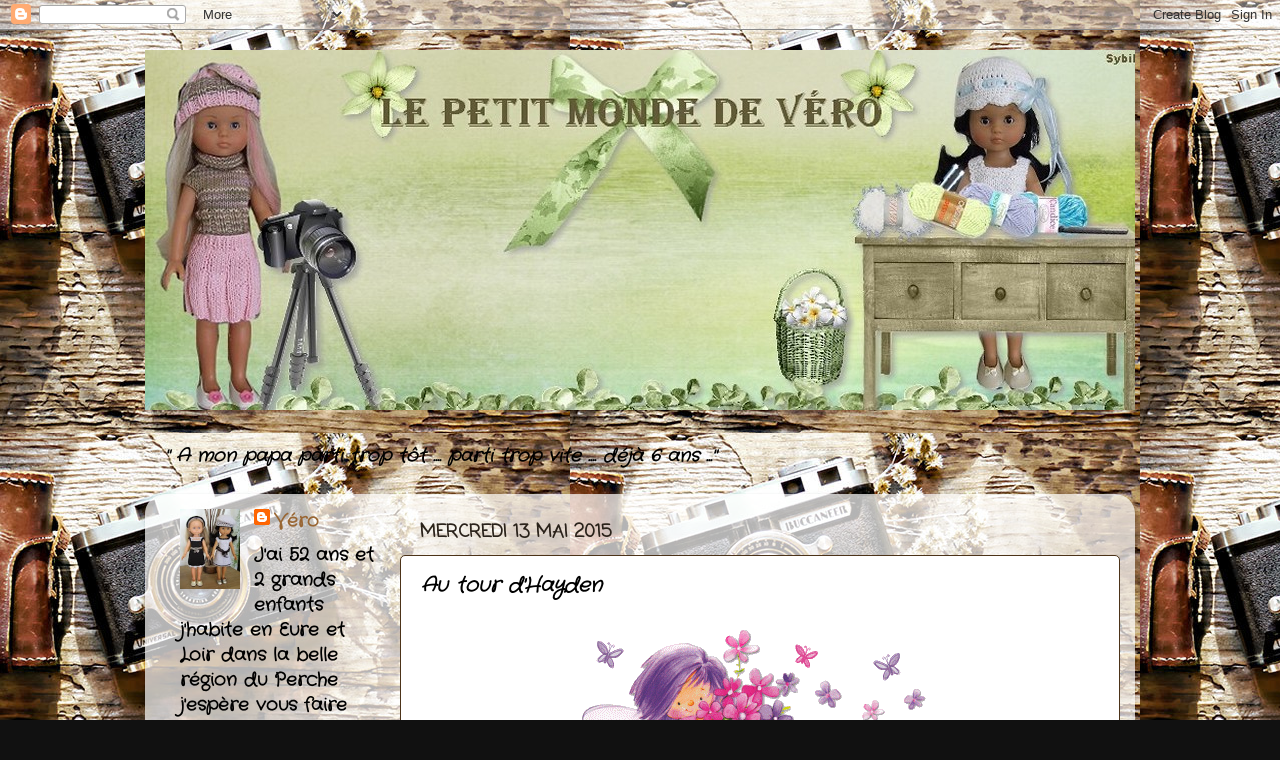

--- FILE ---
content_type: text/html; charset=UTF-8
request_url: http://lepetitmondevero.blogspot.com/2015/05/au-tour-dhayden.html
body_size: 26153
content:
<!DOCTYPE html>
<html class='v2' dir='ltr' lang='fr'>
<head>
<link href='https://www.blogger.com/static/v1/widgets/335934321-css_bundle_v2.css' rel='stylesheet' type='text/css'/>
<meta content='width=1100' name='viewport'/>
<meta content='text/html; charset=UTF-8' http-equiv='Content-Type'/>
<meta content='blogger' name='generator'/>
<link href='http://lepetitmondevero.blogspot.com/favicon.ico' rel='icon' type='image/x-icon'/>
<link href='http://lepetitmondevero.blogspot.com/2015/05/au-tour-dhayden.html' rel='canonical'/>
<link rel="alternate" type="application/atom+xml" title="Le Petit Monde de Véro ... - Atom" href="http://lepetitmondevero.blogspot.com/feeds/posts/default" />
<link rel="alternate" type="application/rss+xml" title="Le Petit Monde de Véro ... - RSS" href="http://lepetitmondevero.blogspot.com/feeds/posts/default?alt=rss" />
<link rel="service.post" type="application/atom+xml" title="Le Petit Monde de Véro ... - Atom" href="https://www.blogger.com/feeds/8686557606665421935/posts/default" />

<link rel="alternate" type="application/atom+xml" title="Le Petit Monde de Véro ... - Atom" href="http://lepetitmondevero.blogspot.com/feeds/8481480025701009376/comments/default" />
<!--Can't find substitution for tag [blog.ieCssRetrofitLinks]-->
<link href='https://blogger.googleusercontent.com/img/b/R29vZ2xl/AVvXsEiWy7E7yP02f0VyALgdJCqiwUcP5_zaKrPG-pk29G73Q7Goeken1omgc_QvSpaUwTY6lo7ng4m4yksLt2GeQ4ohMqXD_pDEpZ4KFRVJXNEPkr_le71LcoP89RQA0Hul55u5eSxU6yIbbtsa/s1600/2d407346.gif' rel='image_src'/>
<meta content='http://lepetitmondevero.blogspot.com/2015/05/au-tour-dhayden.html' property='og:url'/>
<meta content='Au tour d&#39;Hayden' property='og:title'/>
<meta content='       Je ne vous cache pas que la reprise lundi a été dure, surtout le réveil à 6 h mais ça y est, c&#39;est reparti.     Demain, grève de cett...' property='og:description'/>
<meta content='https://blogger.googleusercontent.com/img/b/R29vZ2xl/AVvXsEiWy7E7yP02f0VyALgdJCqiwUcP5_zaKrPG-pk29G73Q7Goeken1omgc_QvSpaUwTY6lo7ng4m4yksLt2GeQ4ohMqXD_pDEpZ4KFRVJXNEPkr_le71LcoP89RQA0Hul55u5eSxU6yIbbtsa/w1200-h630-p-k-no-nu/2d407346.gif' property='og:image'/>
<title>Le Petit Monde de Véro ...: Au tour d'Hayden</title>
<style type='text/css'>@font-face{font-family:'Coming Soon';font-style:normal;font-weight:400;font-display:swap;src:url(//fonts.gstatic.com/s/comingsoon/v20/qWcuB6mzpYL7AJ2VfdQR1t-VWDnRsDkg.woff2)format('woff2');unicode-range:U+0000-00FF,U+0131,U+0152-0153,U+02BB-02BC,U+02C6,U+02DA,U+02DC,U+0304,U+0308,U+0329,U+2000-206F,U+20AC,U+2122,U+2191,U+2193,U+2212,U+2215,U+FEFF,U+FFFD;}@font-face{font-family:'Crafty Girls';font-style:normal;font-weight:400;font-display:swap;src:url(//fonts.gstatic.com/s/craftygirls/v16/va9B4kXI39VaDdlPJo8N_NveRhf6Xl7Glw.woff2)format('woff2');unicode-range:U+0000-00FF,U+0131,U+0152-0153,U+02BB-02BC,U+02C6,U+02DA,U+02DC,U+0304,U+0308,U+0329,U+2000-206F,U+20AC,U+2122,U+2191,U+2193,U+2212,U+2215,U+FEFF,U+FFFD;}@font-face{font-family:'Mountains of Christmas';font-style:normal;font-weight:400;font-display:swap;src:url(//fonts.gstatic.com/s/mountainsofchristmas/v24/3y9w6a4zcCnn5X0FDyrKi2ZRUBIy8uxoUo7eDNGsMdFqNpY.woff2)format('woff2');unicode-range:U+0000-00FF,U+0131,U+0152-0153,U+02BB-02BC,U+02C6,U+02DA,U+02DC,U+0304,U+0308,U+0329,U+2000-206F,U+20AC,U+2122,U+2191,U+2193,U+2212,U+2215,U+FEFF,U+FFFD;}</style>
<style id='page-skin-1' type='text/css'><!--
/*-----------------------------------------------
Blogger Template Style
Name:     Picture Window
Designer: Blogger
URL:      www.blogger.com
----------------------------------------------- */
/* Content
----------------------------------------------- */
body {
font: normal bold 20px Crafty Girls;
color: #000000;
background: #111111 url(http://1.bp.blogspot.com/-wtnwiHvToig/V1wGkIEet8I/AAAAAAAAqCU/MpGV3ClQltEPZxBIifTiZA9wlqhUP45ZgCK4B/s0/il_fullxfull.708241888_7iyo.jpg) repeat scroll top left;
}
html body .region-inner {
min-width: 0;
max-width: 100%;
width: auto;
}
.content-outer {
font-size: 90%;
}
a:link {
text-decoration:none;
color: #996633;
}
a:visited {
text-decoration:none;
color: #996633;
}
a:hover {
text-decoration:underline;
color: #4c3319;
}
.content-outer {
background: transparent none repeat scroll top left;
-moz-border-radius: 0;
-webkit-border-radius: 0;
-goog-ms-border-radius: 0;
border-radius: 0;
-moz-box-shadow: 0 0 0 rgba(0, 0, 0, .15);
-webkit-box-shadow: 0 0 0 rgba(0, 0, 0, .15);
-goog-ms-box-shadow: 0 0 0 rgba(0, 0, 0, .15);
box-shadow: 0 0 0 rgba(0, 0, 0, .15);
margin: 20px auto;
}
.content-inner {
padding: 0;
}
/* Header
----------------------------------------------- */
.header-outer {
background: rgba(0, 0, 0, 0) none repeat-x scroll top left;
_background-image: none;
color: #ffffff;
-moz-border-radius: 0;
-webkit-border-radius: 0;
-goog-ms-border-radius: 0;
border-radius: 0;
}
.Header img, .Header #header-inner {
-moz-border-radius: 0;
-webkit-border-radius: 0;
-goog-ms-border-radius: 0;
border-radius: 0;
}
.header-inner .Header .titlewrapper,
.header-inner .Header .descriptionwrapper {
padding-left: 0;
padding-right: 0;
}
.Header h1 {
font: normal normal 36px Mountains of Christmas;
text-shadow: 1px 1px 3px rgba(0, 0, 0, 0.3);
}
.Header h1 a {
color: #ffffff;
}
.Header .description {
font-size: 130%;
}
/* Tabs
----------------------------------------------- */
.tabs-inner {
margin: .5em 20px 0;
padding: 0;
}
.tabs-inner .section {
margin: 0;
}
.tabs-inner .widget ul {
padding: 0;
background: rgba(0, 0, 0, 0) none repeat scroll bottom;
-moz-border-radius: 0;
-webkit-border-radius: 0;
-goog-ms-border-radius: 0;
border-radius: 0;
}
.tabs-inner .widget li {
border: none;
}
.tabs-inner .widget li a {
display: inline-block;
padding: .5em 1em;
margin-right: .25em;
color: #ffffff;
font: normal normal 15px Coming Soon;
-moz-border-radius: 10px 10px 0 0;
-webkit-border-top-left-radius: 10px;
-webkit-border-top-right-radius: 10px;
-goog-ms-border-radius: 10px 10px 0 0;
border-radius: 10px 10px 0 0;
background: transparent url(https://resources.blogblog.com/blogblog/data/1kt/transparent/black50.png) repeat scroll top left;
border-right: 1px solid rgba(0, 0, 0, 0);
}
.tabs-inner .widget li:first-child a {
padding-left: 1.25em;
-moz-border-radius-topleft: 10px;
-moz-border-radius-bottomleft: 0;
-webkit-border-top-left-radius: 10px;
-webkit-border-bottom-left-radius: 0;
-goog-ms-border-top-left-radius: 10px;
-goog-ms-border-bottom-left-radius: 0;
border-top-left-radius: 10px;
border-bottom-left-radius: 0;
}
.tabs-inner .widget li.selected a,
.tabs-inner .widget li a:hover {
position: relative;
z-index: 1;
background: rgba(0, 0, 0, 0) url(https://resources.blogblog.com/blogblog/data/1kt/transparent/white80.png) repeat scroll bottom;
color: #000000;
-moz-box-shadow: 0 0 3px rgba(0, 0, 0, .15);
-webkit-box-shadow: 0 0 3px rgba(0, 0, 0, .15);
-goog-ms-box-shadow: 0 0 3px rgba(0, 0, 0, .15);
box-shadow: 0 0 3px rgba(0, 0, 0, .15);
}
/* Headings
----------------------------------------------- */
h2 {
font: normal bold 100% Coming Soon;
text-transform: uppercase;
color: #000000;
margin: .5em 0;
}
/* Main
----------------------------------------------- */
.main-outer {
background: transparent url(https://resources.blogblog.com/blogblog/data/1kt/transparent/white80.png) repeat scroll top left;
-moz-border-radius: 20px 20px 0 0;
-webkit-border-top-left-radius: 20px;
-webkit-border-top-right-radius: 20px;
-webkit-border-bottom-left-radius: 0;
-webkit-border-bottom-right-radius: 0;
-goog-ms-border-radius: 20px 20px 0 0;
border-radius: 20px 20px 0 0;
-moz-box-shadow: 0 1px 3px rgba(0, 0, 0, .15);
-webkit-box-shadow: 0 1px 3px rgba(0, 0, 0, .15);
-goog-ms-box-shadow: 0 1px 3px rgba(0, 0, 0, .15);
box-shadow: 0 1px 3px rgba(0, 0, 0, .15);
}
.main-inner {
padding: 15px 20px 20px;
}
.main-inner .column-center-inner {
padding: 0 0;
}
.main-inner .column-left-inner {
padding-left: 0;
}
.main-inner .column-right-inner {
padding-right: 0;
}
/* Posts
----------------------------------------------- */
h3.post-title {
margin: 0;
font: italic bold 20px Crafty Girls;
}
.comments h4 {
margin: 1em 0 0;
font: italic bold 20px Crafty Girls;
}
.date-header span {
color: #2a221a;
}
.post-outer {
background-color: #ffffff;
border: solid 1px #4c3319;
-moz-border-radius: 5px;
-webkit-border-radius: 5px;
border-radius: 5px;
-goog-ms-border-radius: 5px;
padding: 15px 20px;
margin: 0 -20px 20px;
}
.post-body {
line-height: 1.4;
font-size: 110%;
position: relative;
}
.post-header {
margin: 0 0 1.5em;
color: #996633;
line-height: 1.6;
}
.post-footer {
margin: .5em 0 0;
color: #996633;
line-height: 1.6;
}
#blog-pager {
font-size: 140%
}
#comments .comment-author {
padding-top: 1.5em;
border-top: dashed 1px #ccc;
border-top: dashed 1px rgba(128, 128, 128, .5);
background-position: 0 1.5em;
}
#comments .comment-author:first-child {
padding-top: 0;
border-top: none;
}
.avatar-image-container {
margin: .2em 0 0;
}
/* Comments
----------------------------------------------- */
.comments .comments-content .icon.blog-author {
background-repeat: no-repeat;
background-image: url([data-uri]);
}
.comments .comments-content .loadmore a {
border-top: 1px solid #4c3319;
border-bottom: 1px solid #4c3319;
}
.comments .continue {
border-top: 2px solid #4c3319;
}
/* Widgets
----------------------------------------------- */
.widget ul, .widget #ArchiveList ul.flat {
padding: 0;
list-style: none;
}
.widget ul li, .widget #ArchiveList ul.flat li {
border-top: dashed 1px #ccc;
border-top: dashed 1px rgba(128, 128, 128, .5);
}
.widget ul li:first-child, .widget #ArchiveList ul.flat li:first-child {
border-top: none;
}
.widget .post-body ul {
list-style: disc;
}
.widget .post-body ul li {
border: none;
}
/* Footer
----------------------------------------------- */
.footer-outer {
color:#98caee;
background: transparent url(https://resources.blogblog.com/blogblog/data/1kt/transparent/black50.png) repeat scroll top left;
-moz-border-radius: 0 0 20px 20px;
-webkit-border-top-left-radius: 0;
-webkit-border-top-right-radius: 0;
-webkit-border-bottom-left-radius: 20px;
-webkit-border-bottom-right-radius: 20px;
-goog-ms-border-radius: 0 0 20px 20px;
border-radius: 0 0 20px 20px;
-moz-box-shadow: 0 1px 3px rgba(0, 0, 0, .15);
-webkit-box-shadow: 0 1px 3px rgba(0, 0, 0, .15);
-goog-ms-box-shadow: 0 1px 3px rgba(0, 0, 0, .15);
box-shadow: 0 1px 3px rgba(0, 0, 0, .15);
}
.footer-inner {
padding: 10px 20px 20px;
}
.footer-outer a {
color: #ff8832;
}
.footer-outer a:visited {
color: #ff8832;
}
.footer-outer a:hover {
color: #ff8832;
}
.footer-outer .widget h2 {
color: #eeba77;
}
/* Mobile
----------------------------------------------- */
html body.mobile {
height: auto;
}
html body.mobile {
min-height: 480px;
background-size: 100% auto;
}
.mobile .body-fauxcolumn-outer {
background: transparent none repeat scroll top left;
}
html .mobile .mobile-date-outer, html .mobile .blog-pager {
border-bottom: none;
background: transparent url(https://resources.blogblog.com/blogblog/data/1kt/transparent/white80.png) repeat scroll top left;
margin-bottom: 10px;
}
.mobile .date-outer {
background: transparent url(https://resources.blogblog.com/blogblog/data/1kt/transparent/white80.png) repeat scroll top left;
}
.mobile .header-outer, .mobile .main-outer,
.mobile .post-outer, .mobile .footer-outer {
-moz-border-radius: 0;
-webkit-border-radius: 0;
-goog-ms-border-radius: 0;
border-radius: 0;
}
.mobile .content-outer,
.mobile .main-outer,
.mobile .post-outer {
background: inherit;
border: none;
}
.mobile .content-outer {
font-size: 100%;
}
.mobile-link-button {
background-color: #996633;
}
.mobile-link-button a:link, .mobile-link-button a:visited {
color: #ffffff;
}
.mobile-index-contents {
color: #000000;
}
.mobile .tabs-inner .PageList .widget-content {
background: rgba(0, 0, 0, 0) url(https://resources.blogblog.com/blogblog/data/1kt/transparent/white80.png) repeat scroll bottom;
color: #000000;
}
.mobile .tabs-inner .PageList .widget-content .pagelist-arrow {
border-left: 1px solid rgba(0, 0, 0, 0);
}

--></style>
<style id='template-skin-1' type='text/css'><!--
body {
min-width: 990px;
}
.content-outer, .content-fauxcolumn-outer, .region-inner {
min-width: 990px;
max-width: 990px;
_width: 990px;
}
.main-inner .columns {
padding-left: 240px;
padding-right: 0px;
}
.main-inner .fauxcolumn-center-outer {
left: 240px;
right: 0px;
/* IE6 does not respect left and right together */
_width: expression(this.parentNode.offsetWidth -
parseInt("240px") -
parseInt("0px") + 'px');
}
.main-inner .fauxcolumn-left-outer {
width: 240px;
}
.main-inner .fauxcolumn-right-outer {
width: 0px;
}
.main-inner .column-left-outer {
width: 240px;
right: 100%;
margin-left: -240px;
}
.main-inner .column-right-outer {
width: 0px;
margin-right: -0px;
}
#layout {
min-width: 0;
}
#layout .content-outer {
min-width: 0;
width: 800px;
}
#layout .region-inner {
min-width: 0;
width: auto;
}
body#layout div.add_widget {
padding: 8px;
}
body#layout div.add_widget a {
margin-left: 32px;
}
--></style>
<style>
    body {background-image:url(http\:\/\/1.bp.blogspot.com\/-wtnwiHvToig\/V1wGkIEet8I\/AAAAAAAAqCU\/MpGV3ClQltEPZxBIifTiZA9wlqhUP45ZgCK4B\/s0\/il_fullxfull.708241888_7iyo.jpg);}
    
@media (max-width: 200px) { body {background-image:url(http\:\/\/1.bp.blogspot.com\/-wtnwiHvToig\/V1wGkIEet8I\/AAAAAAAAqCU\/MpGV3ClQltEPZxBIifTiZA9wlqhUP45ZgCK4B\/w200\/il_fullxfull.708241888_7iyo.jpg);}}
@media (max-width: 400px) and (min-width: 201px) { body {background-image:url(http\:\/\/1.bp.blogspot.com\/-wtnwiHvToig\/V1wGkIEet8I\/AAAAAAAAqCU\/MpGV3ClQltEPZxBIifTiZA9wlqhUP45ZgCK4B\/w400\/il_fullxfull.708241888_7iyo.jpg);}}
@media (max-width: 800px) and (min-width: 401px) { body {background-image:url(http\:\/\/1.bp.blogspot.com\/-wtnwiHvToig\/V1wGkIEet8I\/AAAAAAAAqCU\/MpGV3ClQltEPZxBIifTiZA9wlqhUP45ZgCK4B\/w800\/il_fullxfull.708241888_7iyo.jpg);}}
@media (max-width: 1200px) and (min-width: 801px) { body {background-image:url(http\:\/\/1.bp.blogspot.com\/-wtnwiHvToig\/V1wGkIEet8I\/AAAAAAAAqCU\/MpGV3ClQltEPZxBIifTiZA9wlqhUP45ZgCK4B\/w1200\/il_fullxfull.708241888_7iyo.jpg);}}
/* Last tag covers anything over one higher than the previous max-size cap. */
@media (min-width: 1201px) { body {background-image:url(http\:\/\/1.bp.blogspot.com\/-wtnwiHvToig\/V1wGkIEet8I\/AAAAAAAAqCU\/MpGV3ClQltEPZxBIifTiZA9wlqhUP45ZgCK4B\/w1600\/il_fullxfull.708241888_7iyo.jpg);}}
  </style>
<link href='https://www.blogger.com/dyn-css/authorization.css?targetBlogID=8686557606665421935&amp;zx=c45b32ab-8125-4089-95df-903069fdc9f4' media='none' onload='if(media!=&#39;all&#39;)media=&#39;all&#39;' rel='stylesheet'/><noscript><link href='https://www.blogger.com/dyn-css/authorization.css?targetBlogID=8686557606665421935&amp;zx=c45b32ab-8125-4089-95df-903069fdc9f4' rel='stylesheet'/></noscript>
<meta name='google-adsense-platform-account' content='ca-host-pub-1556223355139109'/>
<meta name='google-adsense-platform-domain' content='blogspot.com'/>

</head>
<body class='loading variant-open'>
<div class='navbar section' id='navbar' name='Navbar'><div class='widget Navbar' data-version='1' id='Navbar1'><script type="text/javascript">
    function setAttributeOnload(object, attribute, val) {
      if(window.addEventListener) {
        window.addEventListener('load',
          function(){ object[attribute] = val; }, false);
      } else {
        window.attachEvent('onload', function(){ object[attribute] = val; });
      }
    }
  </script>
<div id="navbar-iframe-container"></div>
<script type="text/javascript" src="https://apis.google.com/js/platform.js"></script>
<script type="text/javascript">
      gapi.load("gapi.iframes:gapi.iframes.style.bubble", function() {
        if (gapi.iframes && gapi.iframes.getContext) {
          gapi.iframes.getContext().openChild({
              url: 'https://www.blogger.com/navbar/8686557606665421935?po\x3d8481480025701009376\x26origin\x3dhttp://lepetitmondevero.blogspot.com',
              where: document.getElementById("navbar-iframe-container"),
              id: "navbar-iframe"
          });
        }
      });
    </script><script type="text/javascript">
(function() {
var script = document.createElement('script');
script.type = 'text/javascript';
script.src = '//pagead2.googlesyndication.com/pagead/js/google_top_exp.js';
var head = document.getElementsByTagName('head')[0];
if (head) {
head.appendChild(script);
}})();
</script>
</div></div>
<div class='body-fauxcolumns'>
<div class='fauxcolumn-outer body-fauxcolumn-outer'>
<div class='cap-top'>
<div class='cap-left'></div>
<div class='cap-right'></div>
</div>
<div class='fauxborder-left'>
<div class='fauxborder-right'></div>
<div class='fauxcolumn-inner'>
</div>
</div>
<div class='cap-bottom'>
<div class='cap-left'></div>
<div class='cap-right'></div>
</div>
</div>
</div>
<div class='content'>
<div class='content-fauxcolumns'>
<div class='fauxcolumn-outer content-fauxcolumn-outer'>
<div class='cap-top'>
<div class='cap-left'></div>
<div class='cap-right'></div>
</div>
<div class='fauxborder-left'>
<div class='fauxborder-right'></div>
<div class='fauxcolumn-inner'>
</div>
</div>
<div class='cap-bottom'>
<div class='cap-left'></div>
<div class='cap-right'></div>
</div>
</div>
</div>
<div class='content-outer'>
<div class='content-cap-top cap-top'>
<div class='cap-left'></div>
<div class='cap-right'></div>
</div>
<div class='fauxborder-left content-fauxborder-left'>
<div class='fauxborder-right content-fauxborder-right'></div>
<div class='content-inner'>
<header>
<div class='header-outer'>
<div class='header-cap-top cap-top'>
<div class='cap-left'></div>
<div class='cap-right'></div>
</div>
<div class='fauxborder-left header-fauxborder-left'>
<div class='fauxborder-right header-fauxborder-right'></div>
<div class='region-inner header-inner'>
<div class='header section' id='header' name='En-tête'><div class='widget Header' data-version='1' id='Header1'>
<div id='header-inner'>
<a href='http://lepetitmondevero.blogspot.com/' style='display: block'>
<img alt='Le Petit Monde de Véro ...' height='360px; ' id='Header1_headerimg' src='https://blogger.googleusercontent.com/img/b/R29vZ2xl/AVvXsEhG7c9lF-FyxvgBHaKCJkL-O2b2068C4KcJFiYVg8N42vUanrflH1HGXq3S_ZWjRxQqZ93upIGfVQhDpmdPJ1JOteNzhv5RvERqLGEZ_of2PzKii3iKXYilgSyYQORY4gS_vWx1qIYBKYWw/s1600/vero+3+-2-.jpg' style='display: block' width='1020px; '/>
</a>
</div>
</div></div>
</div>
</div>
<div class='header-cap-bottom cap-bottom'>
<div class='cap-left'></div>
<div class='cap-right'></div>
</div>
</div>
</header>
<div class='tabs-outer'>
<div class='tabs-cap-top cap-top'>
<div class='cap-left'></div>
<div class='cap-right'></div>
</div>
<div class='fauxborder-left tabs-fauxborder-left'>
<div class='fauxborder-right tabs-fauxborder-right'></div>
<div class='region-inner tabs-inner'>
<div class='tabs section' id='crosscol' name='Toutes les colonnes'><div class='widget Text' data-version='1' id='Text1'>
<div class='widget-content'>
<br /><span><b><i><span><span>"</span><span> A mon papa parti trop tôt .... parti trop vite .... déjà 6 ans ..."</span></span></i></b><br /></span><br />
</div>
<div class='clear'></div>
</div></div>
<div class='tabs no-items section' id='crosscol-overflow' name='Cross-Column 2'></div>
</div>
</div>
<div class='tabs-cap-bottom cap-bottom'>
<div class='cap-left'></div>
<div class='cap-right'></div>
</div>
</div>
<div class='main-outer'>
<div class='main-cap-top cap-top'>
<div class='cap-left'></div>
<div class='cap-right'></div>
</div>
<div class='fauxborder-left main-fauxborder-left'>
<div class='fauxborder-right main-fauxborder-right'></div>
<div class='region-inner main-inner'>
<div class='columns fauxcolumns'>
<div class='fauxcolumn-outer fauxcolumn-center-outer'>
<div class='cap-top'>
<div class='cap-left'></div>
<div class='cap-right'></div>
</div>
<div class='fauxborder-left'>
<div class='fauxborder-right'></div>
<div class='fauxcolumn-inner'>
</div>
</div>
<div class='cap-bottom'>
<div class='cap-left'></div>
<div class='cap-right'></div>
</div>
</div>
<div class='fauxcolumn-outer fauxcolumn-left-outer'>
<div class='cap-top'>
<div class='cap-left'></div>
<div class='cap-right'></div>
</div>
<div class='fauxborder-left'>
<div class='fauxborder-right'></div>
<div class='fauxcolumn-inner'>
</div>
</div>
<div class='cap-bottom'>
<div class='cap-left'></div>
<div class='cap-right'></div>
</div>
</div>
<div class='fauxcolumn-outer fauxcolumn-right-outer'>
<div class='cap-top'>
<div class='cap-left'></div>
<div class='cap-right'></div>
</div>
<div class='fauxborder-left'>
<div class='fauxborder-right'></div>
<div class='fauxcolumn-inner'>
</div>
</div>
<div class='cap-bottom'>
<div class='cap-left'></div>
<div class='cap-right'></div>
</div>
</div>
<!-- corrects IE6 width calculation -->
<div class='columns-inner'>
<div class='column-center-outer'>
<div class='column-center-inner'>
<div class='main section' id='main' name='Principal'><div class='widget Blog' data-version='1' id='Blog1'>
<div class='blog-posts hfeed'>

          <div class="date-outer">
        
<h2 class='date-header'><span>mercredi 13 mai 2015</span></h2>

          <div class="date-posts">
        
<div class='post-outer'>
<div class='post hentry uncustomized-post-template' itemprop='blogPost' itemscope='itemscope' itemtype='http://schema.org/BlogPosting'>
<meta content='https://blogger.googleusercontent.com/img/b/R29vZ2xl/AVvXsEiWy7E7yP02f0VyALgdJCqiwUcP5_zaKrPG-pk29G73Q7Goeken1omgc_QvSpaUwTY6lo7ng4m4yksLt2GeQ4ohMqXD_pDEpZ4KFRVJXNEPkr_le71LcoP89RQA0Hul55u5eSxU6yIbbtsa/s1600/2d407346.gif' itemprop='image_url'/>
<meta content='8686557606665421935' itemprop='blogId'/>
<meta content='8481480025701009376' itemprop='postId'/>
<a name='8481480025701009376'></a>
<h3 class='post-title entry-title' itemprop='name'>
Au tour d'Hayden
</h3>
<div class='post-header'>
<div class='post-header-line-1'></div>
</div>
<div class='post-body entry-content' id='post-body-8481480025701009376' itemprop='description articleBody'>
<div class="separator" style="clear: both; text-align: center;">
<a href="https://blogger.googleusercontent.com/img/b/R29vZ2xl/AVvXsEiWy7E7yP02f0VyALgdJCqiwUcP5_zaKrPG-pk29G73Q7Goeken1omgc_QvSpaUwTY6lo7ng4m4yksLt2GeQ4ohMqXD_pDEpZ4KFRVJXNEPkr_le71LcoP89RQA0Hul55u5eSxU6yIbbtsa/s1600/2d407346.gif" imageanchor="1" style="margin-left: 1em; margin-right: 1em;"><img border="0" src="https://blogger.googleusercontent.com/img/b/R29vZ2xl/AVvXsEiWy7E7yP02f0VyALgdJCqiwUcP5_zaKrPG-pk29G73Q7Goeken1omgc_QvSpaUwTY6lo7ng4m4yksLt2GeQ4ohMqXD_pDEpZ4KFRVJXNEPkr_le71LcoP89RQA0Hul55u5eSxU6yIbbtsa/s1600/2d407346.gif" /></a></div>
<div class="separator" style="clear: both; text-align: center;">
<br /></div>
<div class="separator" style="clear: both; text-align: left;">
<br /></div>
<div class="separator" style="clear: both; text-align: left;">
<span style="color: #b45f06;">Je ne vous cache pas que la reprise lundi a été dure, surtout le réveil à 6 h mais ça y est, c'est reparti.</span></div>
<div class="separator" style="clear: both; text-align: left;">
<span style="color: #b45f06;"><br /></span></div>
<div class="separator" style="clear: both; text-align: left;">
<span style="color: #b45f06;">Demain, grève de cette chère SNCF, donc évidemment mes trains du matin et du soir sont supprimés, je suis bonne pour aller travailler en voiture, la journée va être longue ...</span></div>
<div class="separator" style="clear: both; text-align: left;">
<span style="color: #b45f06;"><br /></span></div>
<div class="separator" style="clear: both; text-align: left;">
<span style="color: #b45f06;">Allez passons à des choses plus réjouissantes.</span></div>
<div class="separator" style="clear: both; text-align: left;">
<span style="color: #b45f06;"><br /></span></div>
<div class="separator" style="clear: both; text-align: left;">
<span style="color: #b45f06;">Voici Hayden qui est arrivée nue à la maison et qui a enfin une tenue bien à elle, toute simplette mais j'aime beaucoup le résultat.</span></div>
<div class="separator" style="clear: both; text-align: left;">
<span style="color: #b45f06;"><br /></span></div>
<div class="separator" style="clear: both; text-align: left;">
<span style="color: #b45f06;">Un joli coton offert par&nbsp;<a href="http://poupeesdesyl.blogspot.fr/">Sylvie</a>&nbsp;cet été et le joli ruban du chapeau faisait partie du sac à cadeaux que m'a offert Martine (La vieille chouette), merci les filles.</span></div>
<div class="separator" style="clear: both; text-align: left;">
<br /></div>
<br />
<div class="separator" style="clear: both; text-align: center;">
<a href="https://blogger.googleusercontent.com/img/b/R29vZ2xl/AVvXsEh4mUoe2ST62w0ZgmI5a2j96iW7BMDiCTjq7bOPVHvG8lMStTZESqexfs7sbL5dKpExVhsXgi2JgiaFWyjiv3QWiYPShPoz75AZfNIfAzYAi00IeXgZTLsbXpnOnquMqPlBlT2dXxh0Mfwo/s1600/P4272407.JPG" imageanchor="1" style="margin-left: 1em; margin-right: 1em;"><img border="0" height="640" src="https://blogger.googleusercontent.com/img/b/R29vZ2xl/AVvXsEh4mUoe2ST62w0ZgmI5a2j96iW7BMDiCTjq7bOPVHvG8lMStTZESqexfs7sbL5dKpExVhsXgi2JgiaFWyjiv3QWiYPShPoz75AZfNIfAzYAi00IeXgZTLsbXpnOnquMqPlBlT2dXxh0Mfwo/s640/P4272407.JPG" width="480" /></a></div>
<br />
<div class="separator" style="clear: both; text-align: center;">
<a href="https://blogger.googleusercontent.com/img/b/R29vZ2xl/AVvXsEgmJkmn7ILa6zBr_Bl6b9CDiqmcsWhVyCXd-rplBI15cZDMPpW1RiNu0UizwqTX-maPyR8Io0nbRfrqtmDI9YmIj8obeJ03FVCuqf-PoiTnntFlAnIEAWcikCKZ6LMqZ36TQy-pDAN2EWIK/s1600/0_e6ef3_425f3af3_XL.png" imageanchor="1" style="margin-left: 1em; margin-right: 1em;"><img border="0" height="96" src="https://blogger.googleusercontent.com/img/b/R29vZ2xl/AVvXsEgmJkmn7ILa6zBr_Bl6b9CDiqmcsWhVyCXd-rplBI15cZDMPpW1RiNu0UizwqTX-maPyR8Io0nbRfrqtmDI9YmIj8obeJ03FVCuqf-PoiTnntFlAnIEAWcikCKZ6LMqZ36TQy-pDAN2EWIK/s320/0_e6ef3_425f3af3_XL.png" width="320" /></a></div>
<div class="separator" style="clear: both; text-align: center;">
<br /></div>
<div class="separator" style="clear: both; text-align: center;">
<a href="https://blogger.googleusercontent.com/img/b/R29vZ2xl/AVvXsEh1lfSXo2x6iw8_3XQfDvsgUUSuUCP_ZWpiPptDuxfkMUBlKzuyeS23YZjuxth_AQHvvBHATxy88fn2x5zUW6wDABeS9xrs3xdFq0Aeqsj2qMNW9cW9Ov6YGpCI3l2a82bwzzaa2hagJob0/s1600/P4272410.JPG" imageanchor="1" style="margin-left: 1em; margin-right: 1em;"><img border="0" height="640" src="https://blogger.googleusercontent.com/img/b/R29vZ2xl/AVvXsEh1lfSXo2x6iw8_3XQfDvsgUUSuUCP_ZWpiPptDuxfkMUBlKzuyeS23YZjuxth_AQHvvBHATxy88fn2x5zUW6wDABeS9xrs3xdFq0Aeqsj2qMNW9cW9Ov6YGpCI3l2a82bwzzaa2hagJob0/s640/P4272410.JPG" width="480" /></a></div>
<br />
<div class="separator" style="clear: both; text-align: center;">
<a href="https://blogger.googleusercontent.com/img/b/R29vZ2xl/AVvXsEgmJkmn7ILa6zBr_Bl6b9CDiqmcsWhVyCXd-rplBI15cZDMPpW1RiNu0UizwqTX-maPyR8Io0nbRfrqtmDI9YmIj8obeJ03FVCuqf-PoiTnntFlAnIEAWcikCKZ6LMqZ36TQy-pDAN2EWIK/s1600/0_e6ef3_425f3af3_XL.png" imageanchor="1" style="margin-left: 1em; margin-right: 1em;"><img border="0" height="96" src="https://blogger.googleusercontent.com/img/b/R29vZ2xl/AVvXsEgmJkmn7ILa6zBr_Bl6b9CDiqmcsWhVyCXd-rplBI15cZDMPpW1RiNu0UizwqTX-maPyR8Io0nbRfrqtmDI9YmIj8obeJ03FVCuqf-PoiTnntFlAnIEAWcikCKZ6LMqZ36TQy-pDAN2EWIK/s320/0_e6ef3_425f3af3_XL.png" width="320" /></a></div>
<div class="separator" style="clear: both; text-align: center;">
<br /></div>
<div class="separator" style="clear: both; text-align: center;">
<a href="https://blogger.googleusercontent.com/img/b/R29vZ2xl/AVvXsEjtdMLmLXHvuYBm4uc_Np6zJmd6wJfazPoQc42IXog9np2SItXse-GypTwf6_w9aa9vd8w9utkGuRfnYBWshV5LFSgsPDfAAEUaoEPozs7gstUoXO0qc3WShcCIyTmnEBSaghIli9Gxne4O/s1600/P4272413.JPG" imageanchor="1" style="margin-left: 1em; margin-right: 1em;"><img border="0" height="640" src="https://blogger.googleusercontent.com/img/b/R29vZ2xl/AVvXsEjtdMLmLXHvuYBm4uc_Np6zJmd6wJfazPoQc42IXog9np2SItXse-GypTwf6_w9aa9vd8w9utkGuRfnYBWshV5LFSgsPDfAAEUaoEPozs7gstUoXO0qc3WShcCIyTmnEBSaghIli9Gxne4O/s640/P4272413.JPG" width="480" /></a></div>
<br />
<div class="separator" style="clear: both; text-align: center;">
<a href="https://blogger.googleusercontent.com/img/b/R29vZ2xl/AVvXsEgmJkmn7ILa6zBr_Bl6b9CDiqmcsWhVyCXd-rplBI15cZDMPpW1RiNu0UizwqTX-maPyR8Io0nbRfrqtmDI9YmIj8obeJ03FVCuqf-PoiTnntFlAnIEAWcikCKZ6LMqZ36TQy-pDAN2EWIK/s1600/0_e6ef3_425f3af3_XL.png" imageanchor="1" style="margin-left: 1em; margin-right: 1em;"><img border="0" height="96" src="https://blogger.googleusercontent.com/img/b/R29vZ2xl/AVvXsEgmJkmn7ILa6zBr_Bl6b9CDiqmcsWhVyCXd-rplBI15cZDMPpW1RiNu0UizwqTX-maPyR8Io0nbRfrqtmDI9YmIj8obeJ03FVCuqf-PoiTnntFlAnIEAWcikCKZ6LMqZ36TQy-pDAN2EWIK/s320/0_e6ef3_425f3af3_XL.png" width="320" /></a></div>
<div class="separator" style="clear: both; text-align: center;">
<br /></div>
<div class="separator" style="clear: both; text-align: center;">
<a href="https://blogger.googleusercontent.com/img/b/R29vZ2xl/AVvXsEg5LXgl7FNC02lt65AcFNG1Y8N5cZrLv0aKgmEhMMBw8Ru_dPXiqaQrYmkK0_E6solCxidrK7wNPXa-zAJOoyQAXherb0n4uzHBmObPJNUhsMK5NeMdsQh_kJLi0riEXvw2GaAAXcIRAJ2v/s1600/P4272408.JPG" imageanchor="1" style="margin-left: 1em; margin-right: 1em;"><img border="0" height="480" src="https://blogger.googleusercontent.com/img/b/R29vZ2xl/AVvXsEg5LXgl7FNC02lt65AcFNG1Y8N5cZrLv0aKgmEhMMBw8Ru_dPXiqaQrYmkK0_E6solCxidrK7wNPXa-zAJOoyQAXherb0n4uzHBmObPJNUhsMK5NeMdsQh_kJLi0riEXvw2GaAAXcIRAJ2v/s640/P4272408.JPG" width="640" /></a></div>
<br />
<span style="color: #b45f06;">Quelques photos prises juste pour mon plaisir.</span><br />
<br />
<div class="separator" style="clear: both; text-align: center;">
<a href="https://blogger.googleusercontent.com/img/b/R29vZ2xl/AVvXsEhvnR_esJVpsguH2xOdsuQN4sNvN9pCZ0biMilRi_eD0LgHAtdhPq7kH6foJtsADJkwEikMf7oNUsR_3rVFi_t6YSQsc06fXflrSC0zClXZBZT0h95EQmHveN5mklQKPGlvhDEdIhC2l4ia/s1600/P4272412.JPG" imageanchor="1" style="margin-left: 1em; margin-right: 1em;"><img border="0" height="640" src="https://blogger.googleusercontent.com/img/b/R29vZ2xl/AVvXsEhvnR_esJVpsguH2xOdsuQN4sNvN9pCZ0biMilRi_eD0LgHAtdhPq7kH6foJtsADJkwEikMf7oNUsR_3rVFi_t6YSQsc06fXflrSC0zClXZBZT0h95EQmHveN5mklQKPGlvhDEdIhC2l4ia/s640/P4272412.JPG" width="480" /></a></div>
<br />
<div class="separator" style="clear: both; text-align: center;">
<a href="https://blogger.googleusercontent.com/img/b/R29vZ2xl/AVvXsEgmJkmn7ILa6zBr_Bl6b9CDiqmcsWhVyCXd-rplBI15cZDMPpW1RiNu0UizwqTX-maPyR8Io0nbRfrqtmDI9YmIj8obeJ03FVCuqf-PoiTnntFlAnIEAWcikCKZ6LMqZ36TQy-pDAN2EWIK/s1600/0_e6ef3_425f3af3_XL.png" imageanchor="1" style="margin-left: 1em; margin-right: 1em;"><img border="0" height="96" src="https://blogger.googleusercontent.com/img/b/R29vZ2xl/AVvXsEgmJkmn7ILa6zBr_Bl6b9CDiqmcsWhVyCXd-rplBI15cZDMPpW1RiNu0UizwqTX-maPyR8Io0nbRfrqtmDI9YmIj8obeJ03FVCuqf-PoiTnntFlAnIEAWcikCKZ6LMqZ36TQy-pDAN2EWIK/s320/0_e6ef3_425f3af3_XL.png" width="320" /></a></div>
<div class="separator" style="clear: both; text-align: center;">
<br /></div>
<div class="separator" style="clear: both; text-align: center;">
<a href="https://blogger.googleusercontent.com/img/b/R29vZ2xl/AVvXsEg4IKeFmcTtOMr7RoYd2lNoiJdEr_xDh34qcenjJmRjry5Eb3l_0AT-GE5PXdLBBxsv9weC-xhDI6oNcg7LP3HOTPmNzcqu54Eh-F9Dz5j2My-WqtKMIhd8T0ppHBakQsD_IfbJQCuyY9kj/s1600/P4272409.JPG" imageanchor="1" style="margin-left: 1em; margin-right: 1em;"><img border="0" height="480" src="https://blogger.googleusercontent.com/img/b/R29vZ2xl/AVvXsEg4IKeFmcTtOMr7RoYd2lNoiJdEr_xDh34qcenjJmRjry5Eb3l_0AT-GE5PXdLBBxsv9weC-xhDI6oNcg7LP3HOTPmNzcqu54Eh-F9Dz5j2My-WqtKMIhd8T0ppHBakQsD_IfbJQCuyY9kj/s640/P4272409.JPG" width="640" /></a></div>
<br />
<div class="separator" style="clear: both; text-align: center;">
<a href="https://blogger.googleusercontent.com/img/b/R29vZ2xl/AVvXsEgmJkmn7ILa6zBr_Bl6b9CDiqmcsWhVyCXd-rplBI15cZDMPpW1RiNu0UizwqTX-maPyR8Io0nbRfrqtmDI9YmIj8obeJ03FVCuqf-PoiTnntFlAnIEAWcikCKZ6LMqZ36TQy-pDAN2EWIK/s1600/0_e6ef3_425f3af3_XL.png" imageanchor="1" style="margin-left: 1em; margin-right: 1em;"><img border="0" height="96" src="https://blogger.googleusercontent.com/img/b/R29vZ2xl/AVvXsEgmJkmn7ILa6zBr_Bl6b9CDiqmcsWhVyCXd-rplBI15cZDMPpW1RiNu0UizwqTX-maPyR8Io0nbRfrqtmDI9YmIj8obeJ03FVCuqf-PoiTnntFlAnIEAWcikCKZ6LMqZ36TQy-pDAN2EWIK/s320/0_e6ef3_425f3af3_XL.png" width="320" /></a></div>
<div class="separator" style="clear: both; text-align: center;">
<br /></div>
<div class="separator" style="clear: both; text-align: center;">
<a href="https://blogger.googleusercontent.com/img/b/R29vZ2xl/AVvXsEgVoNJzKu4yeb_3XB8EqLOQ1F8k1OLmrqXy3l6hieyk4vkFvcLPkijVK5_ZRQ8wzWPACcnscj4qzN19DgAQiop5sM76UFGgRqkXaV5r08FGvpdWgsyWMI3q23K6ZbOSGGcefUovgPW320VV/s1600/P4272411.JPG" imageanchor="1" style="margin-left: 1em; margin-right: 1em;"><img border="0" height="480" src="https://blogger.googleusercontent.com/img/b/R29vZ2xl/AVvXsEgVoNJzKu4yeb_3XB8EqLOQ1F8k1OLmrqXy3l6hieyk4vkFvcLPkijVK5_ZRQ8wzWPACcnscj4qzN19DgAQiop5sM76UFGgRqkXaV5r08FGvpdWgsyWMI3q23K6ZbOSGGcefUovgPW320VV/s640/P4272411.JPG" width="640" /></a></div>
<br />
<span style="color: #b45f06;">Alors cette petite tenue vous a plu, Hayden a l'air ravie.</span><br />
<span style="color: #b45f06;"><br /></span>
<span style="color: #b45f06;">Bon courage et ... à bientôt ...</span><br />
<br />
<br />
<br />
<div class="separator" style="clear: both; text-align: center;">
<a href="https://blogger.googleusercontent.com/img/b/R29vZ2xl/AVvXsEiUTTAmZrf0dRuKqiJIpBVHKMzGRS-EFTjplHOk7J4Bhjqk1XMMBniBjKorKNLI4h69f4N6YyP2YBo6g4Uj-RcYV-L8Exk5z0RF5lFM63VqAYvz_5jjQG_xsNsslizJTcrL3oElKyqTIDCB/s1600/8527b940.png" imageanchor="1" style="margin-left: 1em; margin-right: 1em;"><img border="0" height="400" src="https://blogger.googleusercontent.com/img/b/R29vZ2xl/AVvXsEiUTTAmZrf0dRuKqiJIpBVHKMzGRS-EFTjplHOk7J4Bhjqk1XMMBniBjKorKNLI4h69f4N6YyP2YBo6g4Uj-RcYV-L8Exk5z0RF5lFM63VqAYvz_5jjQG_xsNsslizJTcrL3oElKyqTIDCB/s400/8527b940.png" width="316" /></a></div>
<br />
<div style='clear: both;'></div>
</div>
<div class='post-footer'>
<div class='post-footer-line post-footer-line-1'>
<span class='post-author vcard'>
Publié par
<span class='fn' itemprop='author' itemscope='itemscope' itemtype='http://schema.org/Person'>
<meta content='https://www.blogger.com/profile/05272475996112151139' itemprop='url'/>
<a class='g-profile' href='https://www.blogger.com/profile/05272475996112151139' rel='author' title='author profile'>
<span itemprop='name'>Véro</span>
</a>
</span>
</span>
<span class='post-timestamp'>
à
<meta content='http://lepetitmondevero.blogspot.com/2015/05/au-tour-dhayden.html' itemprop='url'/>
<a class='timestamp-link' href='http://lepetitmondevero.blogspot.com/2015/05/au-tour-dhayden.html' rel='bookmark' title='permanent link'><abbr class='published' itemprop='datePublished' title='2015-05-13T00:00:00+02:00'>00:00</abbr></a>
</span>
<span class='post-comment-link'>
</span>
<span class='post-icons'>
<span class='item-action'>
<a href='https://www.blogger.com/email-post/8686557606665421935/8481480025701009376' title='Envoyer l&#39;article par e-mail'>
<img alt='' class='icon-action' height='13' src='https://resources.blogblog.com/img/icon18_email.gif' width='18'/>
</a>
</span>
<span class='item-control blog-admin pid-1537647214'>
<a href='https://www.blogger.com/post-edit.g?blogID=8686557606665421935&postID=8481480025701009376&from=pencil' title='Modifier l&#39;article'>
<img alt='' class='icon-action' height='18' src='https://resources.blogblog.com/img/icon18_edit_allbkg.gif' width='18'/>
</a>
</span>
</span>
<div class='post-share-buttons goog-inline-block'>
<a class='goog-inline-block share-button sb-email' href='https://www.blogger.com/share-post.g?blogID=8686557606665421935&postID=8481480025701009376&target=email' target='_blank' title='Envoyer par e-mail'><span class='share-button-link-text'>Envoyer par e-mail</span></a><a class='goog-inline-block share-button sb-blog' href='https://www.blogger.com/share-post.g?blogID=8686557606665421935&postID=8481480025701009376&target=blog' onclick='window.open(this.href, "_blank", "height=270,width=475"); return false;' target='_blank' title='BlogThis!'><span class='share-button-link-text'>BlogThis!</span></a><a class='goog-inline-block share-button sb-twitter' href='https://www.blogger.com/share-post.g?blogID=8686557606665421935&postID=8481480025701009376&target=twitter' target='_blank' title='Partager sur X'><span class='share-button-link-text'>Partager sur X</span></a><a class='goog-inline-block share-button sb-facebook' href='https://www.blogger.com/share-post.g?blogID=8686557606665421935&postID=8481480025701009376&target=facebook' onclick='window.open(this.href, "_blank", "height=430,width=640"); return false;' target='_blank' title='Partager sur Facebook'><span class='share-button-link-text'>Partager sur Facebook</span></a><a class='goog-inline-block share-button sb-pinterest' href='https://www.blogger.com/share-post.g?blogID=8686557606665421935&postID=8481480025701009376&target=pinterest' target='_blank' title='Partager sur Pinterest'><span class='share-button-link-text'>Partager sur Pinterest</span></a>
</div>
</div>
<div class='post-footer-line post-footer-line-2'>
<span class='post-labels'>
Libellés :
<a href='http://lepetitmondevero.blogspot.com/search/label/Mes%20R%C3%A9alisations' rel='tag'>Mes Réalisations</a>
</span>
</div>
<div class='post-footer-line post-footer-line-3'>
<span class='post-location'>
</span>
</div>
</div>
</div>
<div class='comments' id='comments'>
<a name='comments'></a>
<h4>29&#160;commentaires:</h4>
<div class='comments-content'>
<script async='async' src='' type='text/javascript'></script>
<script type='text/javascript'>
    (function() {
      var items = null;
      var msgs = null;
      var config = {};

// <![CDATA[
      var cursor = null;
      if (items && items.length > 0) {
        cursor = parseInt(items[items.length - 1].timestamp) + 1;
      }

      var bodyFromEntry = function(entry) {
        var text = (entry &&
                    ((entry.content && entry.content.$t) ||
                     (entry.summary && entry.summary.$t))) ||
            '';
        if (entry && entry.gd$extendedProperty) {
          for (var k in entry.gd$extendedProperty) {
            if (entry.gd$extendedProperty[k].name == 'blogger.contentRemoved') {
              return '<span class="deleted-comment">' + text + '</span>';
            }
          }
        }
        return text;
      }

      var parse = function(data) {
        cursor = null;
        var comments = [];
        if (data && data.feed && data.feed.entry) {
          for (var i = 0, entry; entry = data.feed.entry[i]; i++) {
            var comment = {};
            // comment ID, parsed out of the original id format
            var id = /blog-(\d+).post-(\d+)/.exec(entry.id.$t);
            comment.id = id ? id[2] : null;
            comment.body = bodyFromEntry(entry);
            comment.timestamp = Date.parse(entry.published.$t) + '';
            if (entry.author && entry.author.constructor === Array) {
              var auth = entry.author[0];
              if (auth) {
                comment.author = {
                  name: (auth.name ? auth.name.$t : undefined),
                  profileUrl: (auth.uri ? auth.uri.$t : undefined),
                  avatarUrl: (auth.gd$image ? auth.gd$image.src : undefined)
                };
              }
            }
            if (entry.link) {
              if (entry.link[2]) {
                comment.link = comment.permalink = entry.link[2].href;
              }
              if (entry.link[3]) {
                var pid = /.*comments\/default\/(\d+)\?.*/.exec(entry.link[3].href);
                if (pid && pid[1]) {
                  comment.parentId = pid[1];
                }
              }
            }
            comment.deleteclass = 'item-control blog-admin';
            if (entry.gd$extendedProperty) {
              for (var k in entry.gd$extendedProperty) {
                if (entry.gd$extendedProperty[k].name == 'blogger.itemClass') {
                  comment.deleteclass += ' ' + entry.gd$extendedProperty[k].value;
                } else if (entry.gd$extendedProperty[k].name == 'blogger.displayTime') {
                  comment.displayTime = entry.gd$extendedProperty[k].value;
                }
              }
            }
            comments.push(comment);
          }
        }
        return comments;
      };

      var paginator = function(callback) {
        if (hasMore()) {
          var url = config.feed + '?alt=json&v=2&orderby=published&reverse=false&max-results=50';
          if (cursor) {
            url += '&published-min=' + new Date(cursor).toISOString();
          }
          window.bloggercomments = function(data) {
            var parsed = parse(data);
            cursor = parsed.length < 50 ? null
                : parseInt(parsed[parsed.length - 1].timestamp) + 1
            callback(parsed);
            window.bloggercomments = null;
          }
          url += '&callback=bloggercomments';
          var script = document.createElement('script');
          script.type = 'text/javascript';
          script.src = url;
          document.getElementsByTagName('head')[0].appendChild(script);
        }
      };
      var hasMore = function() {
        return !!cursor;
      };
      var getMeta = function(key, comment) {
        if ('iswriter' == key) {
          var matches = !!comment.author
              && comment.author.name == config.authorName
              && comment.author.profileUrl == config.authorUrl;
          return matches ? 'true' : '';
        } else if ('deletelink' == key) {
          return config.baseUri + '/comment/delete/'
               + config.blogId + '/' + comment.id;
        } else if ('deleteclass' == key) {
          return comment.deleteclass;
        }
        return '';
      };

      var replybox = null;
      var replyUrlParts = null;
      var replyParent = undefined;

      var onReply = function(commentId, domId) {
        if (replybox == null) {
          // lazily cache replybox, and adjust to suit this style:
          replybox = document.getElementById('comment-editor');
          if (replybox != null) {
            replybox.height = '250px';
            replybox.style.display = 'block';
            replyUrlParts = replybox.src.split('#');
          }
        }
        if (replybox && (commentId !== replyParent)) {
          replybox.src = '';
          document.getElementById(domId).insertBefore(replybox, null);
          replybox.src = replyUrlParts[0]
              + (commentId ? '&parentID=' + commentId : '')
              + '#' + replyUrlParts[1];
          replyParent = commentId;
        }
      };

      var hash = (window.location.hash || '#').substring(1);
      var startThread, targetComment;
      if (/^comment-form_/.test(hash)) {
        startThread = hash.substring('comment-form_'.length);
      } else if (/^c[0-9]+$/.test(hash)) {
        targetComment = hash.substring(1);
      }

      // Configure commenting API:
      var configJso = {
        'maxDepth': config.maxThreadDepth
      };
      var provider = {
        'id': config.postId,
        'data': items,
        'loadNext': paginator,
        'hasMore': hasMore,
        'getMeta': getMeta,
        'onReply': onReply,
        'rendered': true,
        'initComment': targetComment,
        'initReplyThread': startThread,
        'config': configJso,
        'messages': msgs
      };

      var render = function() {
        if (window.goog && window.goog.comments) {
          var holder = document.getElementById('comment-holder');
          window.goog.comments.render(holder, provider);
        }
      };

      // render now, or queue to render when library loads:
      if (window.goog && window.goog.comments) {
        render();
      } else {
        window.goog = window.goog || {};
        window.goog.comments = window.goog.comments || {};
        window.goog.comments.loadQueue = window.goog.comments.loadQueue || [];
        window.goog.comments.loadQueue.push(render);
      }
    })();
// ]]>
  </script>
<div id='comment-holder'>
<div class="comment-thread toplevel-thread"><ol id="top-ra"><li class="comment" id="c8171015913880751729"><div class="avatar-image-container"><img src="//resources.blogblog.com/img/blank.gif" alt=""/></div><div class="comment-block"><div class="comment-header"><cite class="user"><a href="http://douceurpassions.canalblog.com/" rel="nofollow">martine</a></cite><span class="icon user "></span><span class="datetime secondary-text"><a rel="nofollow" href="http://lepetitmondevero.blogspot.com/2015/05/au-tour-dhayden.html?showComment=1431490629990#c8171015913880751729">13 mai 2015 à 06:17</a></span></div><p class="comment-content">Bonjour Véro,<br>Je comprends Hayden, elle est ravissante dans cette tenue.<br>Bon courage et bonne journée !<br>Bisous<br>martine</p><span class="comment-actions secondary-text"><a class="comment-reply" target="_self" data-comment-id="8171015913880751729">Répondre</a><span class="item-control blog-admin blog-admin pid-2072908400"><a target="_self" href="https://www.blogger.com/comment/delete/8686557606665421935/8171015913880751729">Supprimer</a></span></span></div><div class="comment-replies"><div id="c8171015913880751729-rt" class="comment-thread inline-thread hidden"><span class="thread-toggle thread-expanded"><span class="thread-arrow"></span><span class="thread-count"><a target="_self">Réponses</a></span></span><ol id="c8171015913880751729-ra" class="thread-chrome thread-expanded"><div></div><div id="c8171015913880751729-continue" class="continue"><a class="comment-reply" target="_self" data-comment-id="8171015913880751729">Répondre</a></div></ol></div></div><div class="comment-replybox-single" id="c8171015913880751729-ce"></div></li><li class="comment" id="c647442303794655534"><div class="avatar-image-container"><img src="//www.blogger.com/img/blogger_logo_round_35.png" alt=""/></div><div class="comment-block"><div class="comment-header"><cite class="user"><a href="https://www.blogger.com/profile/04159186430667431170" rel="nofollow">Line</a></cite><span class="icon user "></span><span class="datetime secondary-text"><a rel="nofollow" href="http://lepetitmondevero.blogspot.com/2015/05/au-tour-dhayden.html?showComment=1431490910257#c647442303794655534">13 mai 2015 à 06:21</a></span></div><p class="comment-content">Très jolie Hayden sous son chapeau capeline.</p><span class="comment-actions secondary-text"><a class="comment-reply" target="_self" data-comment-id="647442303794655534">Répondre</a><span class="item-control blog-admin blog-admin pid-1377078244"><a target="_self" href="https://www.blogger.com/comment/delete/8686557606665421935/647442303794655534">Supprimer</a></span></span></div><div class="comment-replies"><div id="c647442303794655534-rt" class="comment-thread inline-thread hidden"><span class="thread-toggle thread-expanded"><span class="thread-arrow"></span><span class="thread-count"><a target="_self">Réponses</a></span></span><ol id="c647442303794655534-ra" class="thread-chrome thread-expanded"><div></div><div id="c647442303794655534-continue" class="continue"><a class="comment-reply" target="_self" data-comment-id="647442303794655534">Répondre</a></div></ol></div></div><div class="comment-replybox-single" id="c647442303794655534-ce"></div></li><li class="comment" id="c1672334070747689049"><div class="avatar-image-container"><img src="//resources.blogblog.com/img/blank.gif" alt=""/></div><div class="comment-block"><div class="comment-header"><cite class="user">Brigitte</cite><span class="icon user "></span><span class="datetime secondary-text"><a rel="nofollow" href="http://lepetitmondevero.blogspot.com/2015/05/au-tour-dhayden.html?showComment=1431494002310#c1672334070747689049">13 mai 2015 à 07:13</a></span></div><p class="comment-content">Bon courage à toi surtout....<br>Elle est jolie dans sa simplicité ta petite.....<br>Bonne semaine</p><span class="comment-actions secondary-text"><a class="comment-reply" target="_self" data-comment-id="1672334070747689049">Répondre</a><span class="item-control blog-admin blog-admin pid-2072908400"><a target="_self" href="https://www.blogger.com/comment/delete/8686557606665421935/1672334070747689049">Supprimer</a></span></span></div><div class="comment-replies"><div id="c1672334070747689049-rt" class="comment-thread inline-thread hidden"><span class="thread-toggle thread-expanded"><span class="thread-arrow"></span><span class="thread-count"><a target="_self">Réponses</a></span></span><ol id="c1672334070747689049-ra" class="thread-chrome thread-expanded"><div></div><div id="c1672334070747689049-continue" class="continue"><a class="comment-reply" target="_self" data-comment-id="1672334070747689049">Répondre</a></div></ol></div></div><div class="comment-replybox-single" id="c1672334070747689049-ce"></div></li><li class="comment" id="c2372231049302388700"><div class="avatar-image-container"><img src="//resources.blogblog.com/img/blank.gif" alt=""/></div><div class="comment-block"><div class="comment-header"><cite class="user"><a href="http://les-cheries-de-nounine.over-blog.com" rel="nofollow">nounine</a></cite><span class="icon user "></span><span class="datetime secondary-text"><a rel="nofollow" href="http://lepetitmondevero.blogspot.com/2015/05/au-tour-dhayden.html?showComment=1431495577079#c2372231049302388700">13 mai 2015 à 07:39</a></span></div><p class="comment-content">Hayden porte une très jolie tenue bravo et bon courage car je crois que tu vas passer du temps dans ta voiture ma pauvre. Bisous Claire</p><span class="comment-actions secondary-text"><a class="comment-reply" target="_self" data-comment-id="2372231049302388700">Répondre</a><span class="item-control blog-admin blog-admin pid-2072908400"><a target="_self" href="https://www.blogger.com/comment/delete/8686557606665421935/2372231049302388700">Supprimer</a></span></span></div><div class="comment-replies"><div id="c2372231049302388700-rt" class="comment-thread inline-thread hidden"><span class="thread-toggle thread-expanded"><span class="thread-arrow"></span><span class="thread-count"><a target="_self">Réponses</a></span></span><ol id="c2372231049302388700-ra" class="thread-chrome thread-expanded"><div></div><div id="c2372231049302388700-continue" class="continue"><a class="comment-reply" target="_self" data-comment-id="2372231049302388700">Répondre</a></div></ol></div></div><div class="comment-replybox-single" id="c2372231049302388700-ce"></div></li><li class="comment" id="c4204287341462161533"><div class="avatar-image-container"><img src="//resources.blogblog.com/img/blank.gif" alt=""/></div><div class="comment-block"><div class="comment-header"><cite class="user">Anonyme</cite><span class="icon user "></span><span class="datetime secondary-text"><a rel="nofollow" href="http://lepetitmondevero.blogspot.com/2015/05/au-tour-dhayden.html?showComment=1431496028452#c4204287341462161533">13 mai 2015 à 07:47</a></span></div><p class="comment-content">bravo pour cette très belle tenue choupette est ravissante bon courage à toi<br>bonne journée<br>bizzzzzz<br>Mimie</p><span class="comment-actions secondary-text"><a class="comment-reply" target="_self" data-comment-id="4204287341462161533">Répondre</a><span class="item-control blog-admin blog-admin pid-2072908400"><a target="_self" href="https://www.blogger.com/comment/delete/8686557606665421935/4204287341462161533">Supprimer</a></span></span></div><div class="comment-replies"><div id="c4204287341462161533-rt" class="comment-thread inline-thread hidden"><span class="thread-toggle thread-expanded"><span class="thread-arrow"></span><span class="thread-count"><a target="_self">Réponses</a></span></span><ol id="c4204287341462161533-ra" class="thread-chrome thread-expanded"><div></div><div id="c4204287341462161533-continue" class="continue"><a class="comment-reply" target="_self" data-comment-id="4204287341462161533">Répondre</a></div></ol></div></div><div class="comment-replybox-single" id="c4204287341462161533-ce"></div></li><li class="comment" id="c5671493880186290538"><div class="avatar-image-container"><img src="//resources.blogblog.com/img/blank.gif" alt=""/></div><div class="comment-block"><div class="comment-header"><cite class="user"><a href="http://margotte36.eklablog.com" rel="nofollow">Margotte</a></cite><span class="icon user "></span><span class="datetime secondary-text"><a rel="nofollow" href="http://lepetitmondevero.blogspot.com/2015/05/au-tour-dhayden.html?showComment=1431497270164#c5671493880186290538">13 mai 2015 à 08:07</a></span></div><p class="comment-content">Hayden est splendide dans sa jolie robe et le chapeau est magnifique, bravo pour ton travail et courage pour cette longue journée ! Bizzzzzzzzzzz</p><span class="comment-actions secondary-text"><a class="comment-reply" target="_self" data-comment-id="5671493880186290538">Répondre</a><span class="item-control blog-admin blog-admin pid-2072908400"><a target="_self" href="https://www.blogger.com/comment/delete/8686557606665421935/5671493880186290538">Supprimer</a></span></span></div><div class="comment-replies"><div id="c5671493880186290538-rt" class="comment-thread inline-thread hidden"><span class="thread-toggle thread-expanded"><span class="thread-arrow"></span><span class="thread-count"><a target="_self">Réponses</a></span></span><ol id="c5671493880186290538-ra" class="thread-chrome thread-expanded"><div></div><div id="c5671493880186290538-continue" class="continue"><a class="comment-reply" target="_self" data-comment-id="5671493880186290538">Répondre</a></div></ol></div></div><div class="comment-replybox-single" id="c5671493880186290538-ce"></div></li><li class="comment" id="c5610385119454181534"><div class="avatar-image-container"><img src="//resources.blogblog.com/img/blank.gif" alt=""/></div><div class="comment-block"><div class="comment-header"><cite class="user"><a href="http://lespetitsdoigtsdenelle.eklablog.com" rel="nofollow">Nelle</a></cite><span class="icon user "></span><span class="datetime secondary-text"><a rel="nofollow" href="http://lepetitmondevero.blogspot.com/2015/05/au-tour-dhayden.html?showComment=1431498701132#c5610385119454181534">13 mai 2015 à 08:31</a></span></div><p class="comment-content">Superbe tenue pour Hayden !!! Bon courage pour ta longue journée ...</p><span class="comment-actions secondary-text"><a class="comment-reply" target="_self" data-comment-id="5610385119454181534">Répondre</a><span class="item-control blog-admin blog-admin pid-2072908400"><a target="_self" href="https://www.blogger.com/comment/delete/8686557606665421935/5610385119454181534">Supprimer</a></span></span></div><div class="comment-replies"><div id="c5610385119454181534-rt" class="comment-thread inline-thread hidden"><span class="thread-toggle thread-expanded"><span class="thread-arrow"></span><span class="thread-count"><a target="_self">Réponses</a></span></span><ol id="c5610385119454181534-ra" class="thread-chrome thread-expanded"><div></div><div id="c5610385119454181534-continue" class="continue"><a class="comment-reply" target="_self" data-comment-id="5610385119454181534">Répondre</a></div></ol></div></div><div class="comment-replybox-single" id="c5610385119454181534-ce"></div></li><li class="comment" id="c3388496015014334233"><div class="avatar-image-container"><img src="//resources.blogblog.com/img/blank.gif" alt=""/></div><div class="comment-block"><div class="comment-header"><cite class="user"><a href="http://esyramitsuko.poupeescheries.over-blog.com/" rel="nofollow">Esyram</a></cite><span class="icon user "></span><span class="datetime secondary-text"><a rel="nofollow" href="http://lepetitmondevero.blogspot.com/2015/05/au-tour-dhayden.html?showComment=1431498973481#c3388496015014334233">13 mai 2015 à 08:36</a></span></div><p class="comment-content">très jolie tenue !<br>courage pour le boulot et les aléas des transports !<br>bisous</p><span class="comment-actions secondary-text"><a class="comment-reply" target="_self" data-comment-id="3388496015014334233">Répondre</a><span class="item-control blog-admin blog-admin pid-2072908400"><a target="_self" href="https://www.blogger.com/comment/delete/8686557606665421935/3388496015014334233">Supprimer</a></span></span></div><div class="comment-replies"><div id="c3388496015014334233-rt" class="comment-thread inline-thread hidden"><span class="thread-toggle thread-expanded"><span class="thread-arrow"></span><span class="thread-count"><a target="_self">Réponses</a></span></span><ol id="c3388496015014334233-ra" class="thread-chrome thread-expanded"><div></div><div id="c3388496015014334233-continue" class="continue"><a class="comment-reply" target="_self" data-comment-id="3388496015014334233">Répondre</a></div></ol></div></div><div class="comment-replybox-single" id="c3388496015014334233-ce"></div></li><li class="comment" id="c9010931475191255505"><div class="avatar-image-container"><img src="//resources.blogblog.com/img/blank.gif" alt=""/></div><div class="comment-block"><div class="comment-header"><cite class="user">marine</cite><span class="icon user "></span><span class="datetime secondary-text"><a rel="nofollow" href="http://lepetitmondevero.blogspot.com/2015/05/au-tour-dhayden.html?showComment=1431500130336#c9010931475191255505">13 mai 2015 à 08:55</a></span></div><p class="comment-content">oh! quel merveille cette tenue<br>bravo véro<br>bisou</p><span class="comment-actions secondary-text"><a class="comment-reply" target="_self" data-comment-id="9010931475191255505">Répondre</a><span class="item-control blog-admin blog-admin pid-2072908400"><a target="_self" href="https://www.blogger.com/comment/delete/8686557606665421935/9010931475191255505">Supprimer</a></span></span></div><div class="comment-replies"><div id="c9010931475191255505-rt" class="comment-thread inline-thread hidden"><span class="thread-toggle thread-expanded"><span class="thread-arrow"></span><span class="thread-count"><a target="_self">Réponses</a></span></span><ol id="c9010931475191255505-ra" class="thread-chrome thread-expanded"><div></div><div id="c9010931475191255505-continue" class="continue"><a class="comment-reply" target="_self" data-comment-id="9010931475191255505">Répondre</a></div></ol></div></div><div class="comment-replybox-single" id="c9010931475191255505-ce"></div></li><li class="comment" id="c6385948640824619774"><div class="avatar-image-container"><img src="//www.blogger.com/img/blogger_logo_round_35.png" alt=""/></div><div class="comment-block"><div class="comment-header"><cite class="user"><a href="https://www.blogger.com/profile/03158423430655427197" rel="nofollow">coco0412</a></cite><span class="icon user "></span><span class="datetime secondary-text"><a rel="nofollow" href="http://lepetitmondevero.blogspot.com/2015/05/au-tour-dhayden.html?showComment=1431501605942#c6385948640824619774">13 mai 2015 à 09:20</a></span></div><p class="comment-content">Peut-être simple comme robe, mais très jolie. Courage pour les transports. La SNCF est bien trop souvent en grève. Bisous</p><span class="comment-actions secondary-text"><a class="comment-reply" target="_self" data-comment-id="6385948640824619774">Répondre</a><span class="item-control blog-admin blog-admin pid-361242481"><a target="_self" href="https://www.blogger.com/comment/delete/8686557606665421935/6385948640824619774">Supprimer</a></span></span></div><div class="comment-replies"><div id="c6385948640824619774-rt" class="comment-thread inline-thread hidden"><span class="thread-toggle thread-expanded"><span class="thread-arrow"></span><span class="thread-count"><a target="_self">Réponses</a></span></span><ol id="c6385948640824619774-ra" class="thread-chrome thread-expanded"><div></div><div id="c6385948640824619774-continue" class="continue"><a class="comment-reply" target="_self" data-comment-id="6385948640824619774">Répondre</a></div></ol></div></div><div class="comment-replybox-single" id="c6385948640824619774-ce"></div></li><li class="comment" id="c6564784046772250074"><div class="avatar-image-container"><img src="//blogger.googleusercontent.com/img/b/R29vZ2xl/AVvXsEiGVqQ7cXBF79sHIB9p4OrNcdDvPiAg5XPGVabgeCHnueUhq9h6MNhwlrRt8I8H13Yn3mi4E8zQrLeUC06w_jH6G5PN0f5MFQ5Am4Ki-DtyMslMvXr3B7gDSck3KayFQCQ/s45-c/Jadex300.jpg" alt=""/></div><div class="comment-block"><div class="comment-header"><cite class="user"><a href="https://www.blogger.com/profile/12461212385496876317" rel="nofollow">Patricia1001</a></cite><span class="icon user "></span><span class="datetime secondary-text"><a rel="nofollow" href="http://lepetitmondevero.blogspot.com/2015/05/au-tour-dhayden.html?showComment=1431505704930#c6564784046772250074">13 mai 2015 à 10:28</a></span></div><p class="comment-content">Elle est toute mignonne cette petite Hayden dans sa jolie robe et son beau chapeau !<br>Pas drôle ces grèves !!! Bon courage !<br>Bises<br>&#9829; Patricia 1001 &#9829;</p><span class="comment-actions secondary-text"><a class="comment-reply" target="_self" data-comment-id="6564784046772250074">Répondre</a><span class="item-control blog-admin blog-admin pid-820929141"><a target="_self" href="https://www.blogger.com/comment/delete/8686557606665421935/6564784046772250074">Supprimer</a></span></span></div><div class="comment-replies"><div id="c6564784046772250074-rt" class="comment-thread inline-thread hidden"><span class="thread-toggle thread-expanded"><span class="thread-arrow"></span><span class="thread-count"><a target="_self">Réponses</a></span></span><ol id="c6564784046772250074-ra" class="thread-chrome thread-expanded"><div></div><div id="c6564784046772250074-continue" class="continue"><a class="comment-reply" target="_self" data-comment-id="6564784046772250074">Répondre</a></div></ol></div></div><div class="comment-replybox-single" id="c6564784046772250074-ce"></div></li><li class="comment" id="c6711362595167108689"><div class="avatar-image-container"><img src="//resources.blogblog.com/img/blank.gif" alt=""/></div><div class="comment-block"><div class="comment-header"><cite class="user"><a href="http://tricotspoupees2.canalblog.com" rel="nofollow">tricofrancoise86</a></cite><span class="icon user "></span><span class="datetime secondary-text"><a rel="nofollow" href="http://lepetitmondevero.blogspot.com/2015/05/au-tour-dhayden.html?showComment=1431505915903#c6711362595167108689">13 mai 2015 à 10:31</a></span></div><p class="comment-content">Simple mais très jolie !! Hayden est ravissante et le chapeau lui va très bien !! Je travaille demain aussi !<br>Bonne journée et bon courage pour demain  , bises</p><span class="comment-actions secondary-text"><a class="comment-reply" target="_self" data-comment-id="6711362595167108689">Répondre</a><span class="item-control blog-admin blog-admin pid-2072908400"><a target="_self" href="https://www.blogger.com/comment/delete/8686557606665421935/6711362595167108689">Supprimer</a></span></span></div><div class="comment-replies"><div id="c6711362595167108689-rt" class="comment-thread inline-thread hidden"><span class="thread-toggle thread-expanded"><span class="thread-arrow"></span><span class="thread-count"><a target="_self">Réponses</a></span></span><ol id="c6711362595167108689-ra" class="thread-chrome thread-expanded"><div></div><div id="c6711362595167108689-continue" class="continue"><a class="comment-reply" target="_self" data-comment-id="6711362595167108689">Répondre</a></div></ol></div></div><div class="comment-replybox-single" id="c6711362595167108689-ce"></div></li><li class="comment" id="c1423038332055806787"><div class="avatar-image-container"><img src="//resources.blogblog.com/img/blank.gif" alt=""/></div><div class="comment-block"><div class="comment-header"><cite class="user"><a href="http://passions-emeraude.eklablog.net/" rel="nofollow">Emeraude</a></cite><span class="icon user "></span><span class="datetime secondary-text"><a rel="nofollow" href="http://lepetitmondevero.blogspot.com/2015/05/au-tour-dhayden.html?showComment=1431507603729#c1423038332055806787">13 mai 2015 à 11:00</a></span></div><p class="comment-content">Cette robe est peut être simple mais elle est ravissante!! Bisous</p><span class="comment-actions secondary-text"><a class="comment-reply" target="_self" data-comment-id="1423038332055806787">Répondre</a><span class="item-control blog-admin blog-admin pid-2072908400"><a target="_self" href="https://www.blogger.com/comment/delete/8686557606665421935/1423038332055806787">Supprimer</a></span></span></div><div class="comment-replies"><div id="c1423038332055806787-rt" class="comment-thread inline-thread hidden"><span class="thread-toggle thread-expanded"><span class="thread-arrow"></span><span class="thread-count"><a target="_self">Réponses</a></span></span><ol id="c1423038332055806787-ra" class="thread-chrome thread-expanded"><div></div><div id="c1423038332055806787-continue" class="continue"><a class="comment-reply" target="_self" data-comment-id="1423038332055806787">Répondre</a></div></ol></div></div><div class="comment-replybox-single" id="c1423038332055806787-ce"></div></li><li class="comment" id="c3908030232704093799"><div class="avatar-image-container"><img src="//resources.blogblog.com/img/blank.gif" alt=""/></div><div class="comment-block"><div class="comment-header"><cite class="user"><a href="http://fillesmodeles.canalblog.com" rel="nofollow">Baldaquine</a></cite><span class="icon user "></span><span class="datetime secondary-text"><a rel="nofollow" href="http://lepetitmondevero.blogspot.com/2015/05/au-tour-dhayden.html?showComment=1431509806450#c3908030232704093799">13 mai 2015 à 11:36</a></span></div><p class="comment-content">Bon courage à toi! Heureusement il fait beau, ça aide à supporter les tracas quotidiens...<br>Je trouve cette tenue très élégante et la couleur va bien à Hayden. Le chapeau/capeline est bien mignon...<br>Bonne journée malgré tout!</p><span class="comment-actions secondary-text"><a class="comment-reply" target="_self" data-comment-id="3908030232704093799">Répondre</a><span class="item-control blog-admin blog-admin pid-2072908400"><a target="_self" href="https://www.blogger.com/comment/delete/8686557606665421935/3908030232704093799">Supprimer</a></span></span></div><div class="comment-replies"><div id="c3908030232704093799-rt" class="comment-thread inline-thread hidden"><span class="thread-toggle thread-expanded"><span class="thread-arrow"></span><span class="thread-count"><a target="_self">Réponses</a></span></span><ol id="c3908030232704093799-ra" class="thread-chrome thread-expanded"><div></div><div id="c3908030232704093799-continue" class="continue"><a class="comment-reply" target="_self" data-comment-id="3908030232704093799">Répondre</a></div></ol></div></div><div class="comment-replybox-single" id="c3908030232704093799-ce"></div></li><li class="comment" id="c6276417648631820959"><div class="avatar-image-container"><img src="//resources.blogblog.com/img/blank.gif" alt=""/></div><div class="comment-block"><div class="comment-header"><cite class="user"><a href="http://creasdemyjanie.wordpress.com" rel="nofollow">myjanie</a></cite><span class="icon user "></span><span class="datetime secondary-text"><a rel="nofollow" href="http://lepetitmondevero.blogspot.com/2015/05/au-tour-dhayden.html?showComment=1431512476078#c6276417648631820959">13 mai 2015 à 12:21</a></span></div><p class="comment-content">Rude journée... de la fatigue en vue.<br>Mais Monsieur Soleil est de sortie, alors cela aide à tenir le coup.<br>Bravo pour la tenue élégante de Hayden. Sa capeline est ravissante, et lui va à merveille.<br>Bisous et à bientôt !<br>Myjanie</p><span class="comment-actions secondary-text"><a class="comment-reply" target="_self" data-comment-id="6276417648631820959">Répondre</a><span class="item-control blog-admin blog-admin pid-2072908400"><a target="_self" href="https://www.blogger.com/comment/delete/8686557606665421935/6276417648631820959">Supprimer</a></span></span></div><div class="comment-replies"><div id="c6276417648631820959-rt" class="comment-thread inline-thread hidden"><span class="thread-toggle thread-expanded"><span class="thread-arrow"></span><span class="thread-count"><a target="_self">Réponses</a></span></span><ol id="c6276417648631820959-ra" class="thread-chrome thread-expanded"><div></div><div id="c6276417648631820959-continue" class="continue"><a class="comment-reply" target="_self" data-comment-id="6276417648631820959">Répondre</a></div></ol></div></div><div class="comment-replybox-single" id="c6276417648631820959-ce"></div></li><li class="comment" id="c1495222502267278642"><div class="avatar-image-container"><img src="//resources.blogblog.com/img/blank.gif" alt=""/></div><div class="comment-block"><div class="comment-header"><cite class="user"><a href="http://marieetlaines.canalblog.com/" rel="nofollow">Marie LN</a></cite><span class="icon user "></span><span class="datetime secondary-text"><a rel="nofollow" href="http://lepetitmondevero.blogspot.com/2015/05/au-tour-dhayden.html?showComment=1431513278779#c1495222502267278642">13 mai 2015 à 12:34</a></span></div><p class="comment-content">Très joli coordonné !<br>Bon courage Véro.<br>Bisous !</p><span class="comment-actions secondary-text"><a class="comment-reply" target="_self" data-comment-id="1495222502267278642">Répondre</a><span class="item-control blog-admin blog-admin pid-2072908400"><a target="_self" href="https://www.blogger.com/comment/delete/8686557606665421935/1495222502267278642">Supprimer</a></span></span></div><div class="comment-replies"><div id="c1495222502267278642-rt" class="comment-thread inline-thread hidden"><span class="thread-toggle thread-expanded"><span class="thread-arrow"></span><span class="thread-count"><a target="_self">Réponses</a></span></span><ol id="c1495222502267278642-ra" class="thread-chrome thread-expanded"><div></div><div id="c1495222502267278642-continue" class="continue"><a class="comment-reply" target="_self" data-comment-id="1495222502267278642">Répondre</a></div></ol></div></div><div class="comment-replybox-single" id="c1495222502267278642-ce"></div></li><li class="comment" id="c6763935315911372799"><div class="avatar-image-container"><img src="//resources.blogblog.com/img/blank.gif" alt=""/></div><div class="comment-block"><div class="comment-header"><cite class="user">bibiche</cite><span class="icon user "></span><span class="datetime secondary-text"><a rel="nofollow" href="http://lepetitmondevero.blogspot.com/2015/05/au-tour-dhayden.html?showComment=1431516271905#c6763935315911372799">13 mai 2015 à 13:24</a></span></div><p class="comment-content">Bonjour Véronique<br>Hayden est trop mignonne avec sa petite tenue.<br>Bonne journée à vous .<br>Bizzzz :-)</p><span class="comment-actions secondary-text"><a class="comment-reply" target="_self" data-comment-id="6763935315911372799">Répondre</a><span class="item-control blog-admin blog-admin pid-2072908400"><a target="_self" href="https://www.blogger.com/comment/delete/8686557606665421935/6763935315911372799">Supprimer</a></span></span></div><div class="comment-replies"><div id="c6763935315911372799-rt" class="comment-thread inline-thread hidden"><span class="thread-toggle thread-expanded"><span class="thread-arrow"></span><span class="thread-count"><a target="_self">Réponses</a></span></span><ol id="c6763935315911372799-ra" class="thread-chrome thread-expanded"><div></div><div id="c6763935315911372799-continue" class="continue"><a class="comment-reply" target="_self" data-comment-id="6763935315911372799">Répondre</a></div></ol></div></div><div class="comment-replybox-single" id="c6763935315911372799-ce"></div></li><li class="comment" id="c3852035734204678741"><div class="avatar-image-container"><img src="//blogger.googleusercontent.com/img/b/R29vZ2xl/AVvXsEjFg5OaMHpcY-ky6Rr7xNxLqW24cjYEFzRntP5SEMrbcsu44xAIrnIcclZ9L3dyhizEpZqFXj7gTDFYlme_F7VTaYkQ8pX8KJbm9oiAbOn93huO9FKIfU_TKCi-2Fc-4vI/s45-c/*" alt=""/></div><div class="comment-block"><div class="comment-header"><cite class="user"><a href="https://www.blogger.com/profile/06844171296887823029" rel="nofollow">Mes Loisirs Créatifs</a></cite><span class="icon user "></span><span class="datetime secondary-text"><a rel="nofollow" href="http://lepetitmondevero.blogspot.com/2015/05/au-tour-dhayden.html?showComment=1431518540988#c3852035734204678741">13 mai 2015 à 14:02</a></span></div><p class="comment-content">Elle est vraiment très mignonne cette petite.<br>Bravo pour cette jolie tenue qui lui sied à ravir.<br>Bisous.</p><span class="comment-actions secondary-text"><a class="comment-reply" target="_self" data-comment-id="3852035734204678741">Répondre</a><span class="item-control blog-admin blog-admin pid-1378463488"><a target="_self" href="https://www.blogger.com/comment/delete/8686557606665421935/3852035734204678741">Supprimer</a></span></span></div><div class="comment-replies"><div id="c3852035734204678741-rt" class="comment-thread inline-thread hidden"><span class="thread-toggle thread-expanded"><span class="thread-arrow"></span><span class="thread-count"><a target="_self">Réponses</a></span></span><ol id="c3852035734204678741-ra" class="thread-chrome thread-expanded"><div></div><div id="c3852035734204678741-continue" class="continue"><a class="comment-reply" target="_self" data-comment-id="3852035734204678741">Répondre</a></div></ol></div></div><div class="comment-replybox-single" id="c3852035734204678741-ce"></div></li><li class="comment" id="c2204530815306785163"><div class="avatar-image-container"><img src="//resources.blogblog.com/img/blank.gif" alt=""/></div><div class="comment-block"><div class="comment-header"><cite class="user">Anonyme</cite><span class="icon user "></span><span class="datetime secondary-text"><a rel="nofollow" href="http://lepetitmondevero.blogspot.com/2015/05/au-tour-dhayden.html?showComment=1431520689755#c2204530815306785163">13 mai 2015 à 14:38</a></span></div><p class="comment-content">Ah, pas de chance de devoir reprendre le boulot et de supporter les aléas des transports.... Heureusement, les poupées de la maison t&#39;aident à garder la bonne humeur et la petite Hayden est radieuse dans sa nouvelle tenue..... Tu sais superbement utiliser les cadeaux des copines, c&#39;est une façon de penser à elles, merci et bravo car ton ensemble est super mignon. Bises et bon courage, Martine Lavieillechouette</p><span class="comment-actions secondary-text"><a class="comment-reply" target="_self" data-comment-id="2204530815306785163">Répondre</a><span class="item-control blog-admin blog-admin pid-2072908400"><a target="_self" href="https://www.blogger.com/comment/delete/8686557606665421935/2204530815306785163">Supprimer</a></span></span></div><div class="comment-replies"><div id="c2204530815306785163-rt" class="comment-thread inline-thread hidden"><span class="thread-toggle thread-expanded"><span class="thread-arrow"></span><span class="thread-count"><a target="_self">Réponses</a></span></span><ol id="c2204530815306785163-ra" class="thread-chrome thread-expanded"><div></div><div id="c2204530815306785163-continue" class="continue"><a class="comment-reply" target="_self" data-comment-id="2204530815306785163">Répondre</a></div></ol></div></div><div class="comment-replybox-single" id="c2204530815306785163-ce"></div></li><li class="comment" id="c7669071175224874651"><div class="avatar-image-container"><img src="//4.bp.blogspot.com/-E0f3Z5roiOU/Y7vP_JjuQnI/AAAAAAAAgg4/eMioQw-fgj47ChPwGGefmIpMCaxQabnUACK4BGAYYCw/s35/FB_IMG_1673052810268.jpg" alt=""/></div><div class="comment-block"><div class="comment-header"><cite class="user"><a href="https://www.blogger.com/profile/10687687904360672302" rel="nofollow">Rose des vents</a></cite><span class="icon user "></span><span class="datetime secondary-text"><a rel="nofollow" href="http://lepetitmondevero.blogspot.com/2015/05/au-tour-dhayden.html?showComment=1431521827694#c7669071175224874651">13 mai 2015 à 14:57</a></span></div><p class="comment-content">Très jolie tenue, j&#39;aime beaucoup , bravo !!!!<br>Bisous Yvette</p><span class="comment-actions secondary-text"><a class="comment-reply" target="_self" data-comment-id="7669071175224874651">Répondre</a><span class="item-control blog-admin blog-admin pid-1293952317"><a target="_self" href="https://www.blogger.com/comment/delete/8686557606665421935/7669071175224874651">Supprimer</a></span></span></div><div class="comment-replies"><div id="c7669071175224874651-rt" class="comment-thread inline-thread hidden"><span class="thread-toggle thread-expanded"><span class="thread-arrow"></span><span class="thread-count"><a target="_self">Réponses</a></span></span><ol id="c7669071175224874651-ra" class="thread-chrome thread-expanded"><div></div><div id="c7669071175224874651-continue" class="continue"><a class="comment-reply" target="_self" data-comment-id="7669071175224874651">Répondre</a></div></ol></div></div><div class="comment-replybox-single" id="c7669071175224874651-ce"></div></li><li class="comment" id="c881544702384174553"><div class="avatar-image-container"><img src="//resources.blogblog.com/img/blank.gif" alt=""/></div><div class="comment-block"><div class="comment-header"><cite class="user"><a href="http://aiguilleetpoupee.canalblog.com" rel="nofollow">martine58</a></cite><span class="icon user "></span><span class="datetime secondary-text"><a rel="nofollow" href="http://lepetitmondevero.blogspot.com/2015/05/au-tour-dhayden.html?showComment=1431522621548#c881544702384174553">13 mai 2015 à 15:10</a></span></div><p class="comment-content">Bonjour,<br>Une de moins a vêtir, cela avance piano mais sûrement LOL !!!<br>Trop belle Hayden dans cet ensemble et  le ruban du chapeau est vraiment top.<br>Courage, bisous</p><span class="comment-actions secondary-text"><a class="comment-reply" target="_self" data-comment-id="881544702384174553">Répondre</a><span class="item-control blog-admin blog-admin pid-2072908400"><a target="_self" href="https://www.blogger.com/comment/delete/8686557606665421935/881544702384174553">Supprimer</a></span></span></div><div class="comment-replies"><div id="c881544702384174553-rt" class="comment-thread inline-thread hidden"><span class="thread-toggle thread-expanded"><span class="thread-arrow"></span><span class="thread-count"><a target="_self">Réponses</a></span></span><ol id="c881544702384174553-ra" class="thread-chrome thread-expanded"><div></div><div id="c881544702384174553-continue" class="continue"><a class="comment-reply" target="_self" data-comment-id="881544702384174553">Répondre</a></div></ol></div></div><div class="comment-replybox-single" id="c881544702384174553-ce"></div></li><li class="comment" id="c487695848917549344"><div class="avatar-image-container"><img src="//www.blogger.com/img/blogger_logo_round_35.png" alt=""/></div><div class="comment-block"><div class="comment-header"><cite class="user"><a href="https://www.blogger.com/profile/04853724918253102759" rel="nofollow">marcelle</a></cite><span class="icon user "></span><span class="datetime secondary-text"><a rel="nofollow" href="http://lepetitmondevero.blogspot.com/2015/05/au-tour-dhayden.html?showComment=1431536605905#c487695848917549344">13 mai 2015 à 19:03</a></span></div><p class="comment-content">très jolie cette petite tenue et la couleur va bien à ta demoiselle</p><span class="comment-actions secondary-text"><a class="comment-reply" target="_self" data-comment-id="487695848917549344">Répondre</a><span class="item-control blog-admin blog-admin pid-417117551"><a target="_self" href="https://www.blogger.com/comment/delete/8686557606665421935/487695848917549344">Supprimer</a></span></span></div><div class="comment-replies"><div id="c487695848917549344-rt" class="comment-thread inline-thread hidden"><span class="thread-toggle thread-expanded"><span class="thread-arrow"></span><span class="thread-count"><a target="_self">Réponses</a></span></span><ol id="c487695848917549344-ra" class="thread-chrome thread-expanded"><div></div><div id="c487695848917549344-continue" class="continue"><a class="comment-reply" target="_self" data-comment-id="487695848917549344">Répondre</a></div></ol></div></div><div class="comment-replybox-single" id="c487695848917549344-ce"></div></li><li class="comment" id="c8433814310833200606"><div class="avatar-image-container"><img src="//resources.blogblog.com/img/blank.gif" alt=""/></div><div class="comment-block"><div class="comment-header"><cite class="user"><a href="http://paolareinacrea.canalblog.com" rel="nofollow">nathalie</a></cite><span class="icon user "></span><span class="datetime secondary-text"><a rel="nofollow" href="http://lepetitmondevero.blogspot.com/2015/05/au-tour-dhayden.html?showComment=1431539005136#c8433814310833200606">13 mai 2015 à 19:43</a></span></div><p class="comment-content">coucou Véro !<br>pour moi aussi la reprise a été très dure !!<br>surtout lundi où le téléphone n&#39;arrêtait pas de sonner pour des rendez-vous en urgence !<br>donc je n&#39;ai fait que courir entre le fauteuil (cabinet dentaire) pour assister le dentiste et le bureau pour inscrire les rv !<br>mais j&#39;ai un énorme avantage par rapport à toi c&#39;est que le cabinet se trouve à 30 mètres de chez moi :)<br>et pas de panne de train ou grève de la sncf !<br>même quand il neige je n&#39;ai pas d&#39;excuse hihi !!<br>courage ma Véro pour le trajet en voiture ! <br>bon revenons à nos moutons ;)<br>la robe est très belle et le chapeau aussi ! j&#39;aime le beige et le ruban est troooooop beau ;)<br>Martine a beaucoup de goût et toujours de belles choses pour ses poupées :)<br>bravo à toi pour ta jolie tenue !<br>je te fais de groooooos bisous !<br>Nathalie</p><span class="comment-actions secondary-text"><a class="comment-reply" target="_self" data-comment-id="8433814310833200606">Répondre</a><span class="item-control blog-admin blog-admin pid-2072908400"><a target="_self" href="https://www.blogger.com/comment/delete/8686557606665421935/8433814310833200606">Supprimer</a></span></span></div><div class="comment-replies"><div id="c8433814310833200606-rt" class="comment-thread inline-thread hidden"><span class="thread-toggle thread-expanded"><span class="thread-arrow"></span><span class="thread-count"><a target="_self">Réponses</a></span></span><ol id="c8433814310833200606-ra" class="thread-chrome thread-expanded"><div></div><div id="c8433814310833200606-continue" class="continue"><a class="comment-reply" target="_self" data-comment-id="8433814310833200606">Répondre</a></div></ol></div></div><div class="comment-replybox-single" id="c8433814310833200606-ce"></div></li><li class="comment" id="c4119427586936387654"><div class="avatar-image-container"><img src="//www.blogger.com/img/blogger_logo_round_35.png" alt=""/></div><div class="comment-block"><div class="comment-header"><cite class="user"><a href="https://www.blogger.com/profile/06476815881804179383" rel="nofollow">Unknown</a></cite><span class="icon user "></span><span class="datetime secondary-text"><a rel="nofollow" href="http://lepetitmondevero.blogspot.com/2015/05/au-tour-dhayden.html?showComment=1431545323822#c4119427586936387654">13 mai 2015 à 21:28</a></span></div><p class="comment-content">Cette tenue est superbe ! Toute simple mais très élégante avec ce joli chapeau ! Bravo à toi, Stéphanie</p><span class="comment-actions secondary-text"><a class="comment-reply" target="_self" data-comment-id="4119427586936387654">Répondre</a><span class="item-control blog-admin blog-admin pid-72948131"><a target="_self" href="https://www.blogger.com/comment/delete/8686557606665421935/4119427586936387654">Supprimer</a></span></span></div><div class="comment-replies"><div id="c4119427586936387654-rt" class="comment-thread inline-thread hidden"><span class="thread-toggle thread-expanded"><span class="thread-arrow"></span><span class="thread-count"><a target="_self">Réponses</a></span></span><ol id="c4119427586936387654-ra" class="thread-chrome thread-expanded"><div></div><div id="c4119427586936387654-continue" class="continue"><a class="comment-reply" target="_self" data-comment-id="4119427586936387654">Répondre</a></div></ol></div></div><div class="comment-replybox-single" id="c4119427586936387654-ce"></div></li><li class="comment" id="c3934892281838663069"><div class="avatar-image-container"><img src="//www.blogger.com/img/blogger_logo_round_35.png" alt=""/></div><div class="comment-block"><div class="comment-header"><cite class="user"><a href="https://www.blogger.com/profile/13095110908931325034" rel="nofollow">Annie</a></cite><span class="icon user "></span><span class="datetime secondary-text"><a rel="nofollow" href="http://lepetitmondevero.blogspot.com/2015/05/au-tour-dhayden.html?showComment=1431594461276#c3934892281838663069">14 mai 2015 à 11:07</a></span></div><p class="comment-content">Une bien jolie tenue,bravo Véro!bisous</p><span class="comment-actions secondary-text"><a class="comment-reply" target="_self" data-comment-id="3934892281838663069">Répondre</a><span class="item-control blog-admin blog-admin pid-938173973"><a target="_self" href="https://www.blogger.com/comment/delete/8686557606665421935/3934892281838663069">Supprimer</a></span></span></div><div class="comment-replies"><div id="c3934892281838663069-rt" class="comment-thread inline-thread hidden"><span class="thread-toggle thread-expanded"><span class="thread-arrow"></span><span class="thread-count"><a target="_self">Réponses</a></span></span><ol id="c3934892281838663069-ra" class="thread-chrome thread-expanded"><div></div><div id="c3934892281838663069-continue" class="continue"><a class="comment-reply" target="_self" data-comment-id="3934892281838663069">Répondre</a></div></ol></div></div><div class="comment-replybox-single" id="c3934892281838663069-ce"></div></li><li class="comment" id="c3313768185099189838"><div class="avatar-image-container"><img src="//resources.blogblog.com/img/blank.gif" alt=""/></div><div class="comment-block"><div class="comment-header"><cite class="user"><a href="http://poupeesdesyl.blogspot.fr/" rel="nofollow">sylvie</a></cite><span class="icon user "></span><span class="datetime secondary-text"><a rel="nofollow" href="http://lepetitmondevero.blogspot.com/2015/05/au-tour-dhayden.html?showComment=1431604743390#c3313768185099189838">14 mai 2015 à 13:59</a></span></div><p class="comment-content">Toute mimi ta petite Hayden dans cette nouvelle tenue, le ruban est en effet très joli !!<br>bisouss </p><span class="comment-actions secondary-text"><a class="comment-reply" target="_self" data-comment-id="3313768185099189838">Répondre</a><span class="item-control blog-admin blog-admin pid-2072908400"><a target="_self" href="https://www.blogger.com/comment/delete/8686557606665421935/3313768185099189838">Supprimer</a></span></span></div><div class="comment-replies"><div id="c3313768185099189838-rt" class="comment-thread inline-thread hidden"><span class="thread-toggle thread-expanded"><span class="thread-arrow"></span><span class="thread-count"><a target="_self">Réponses</a></span></span><ol id="c3313768185099189838-ra" class="thread-chrome thread-expanded"><div></div><div id="c3313768185099189838-continue" class="continue"><a class="comment-reply" target="_self" data-comment-id="3313768185099189838">Répondre</a></div></ol></div></div><div class="comment-replybox-single" id="c3313768185099189838-ce"></div></li><li class="comment" id="c3141792164402660496"><div class="avatar-image-container"><img src="//resources.blogblog.com/img/blank.gif" alt=""/></div><div class="comment-block"><div class="comment-header"><cite class="user"><a href="http://creativ-idees.over-blog.com" rel="nofollow">Casse-bonbec</a></cite><span class="icon user "></span><span class="datetime secondary-text"><a rel="nofollow" href="http://lepetitmondevero.blogspot.com/2015/05/au-tour-dhayden.html?showComment=1431666775824#c3141792164402660496">15 mai 2015 à 07:12</a></span></div><p class="comment-content">tout simple, en effet, mais très joli !</p><span class="comment-actions secondary-text"><a class="comment-reply" target="_self" data-comment-id="3141792164402660496">Répondre</a><span class="item-control blog-admin blog-admin pid-2072908400"><a target="_self" href="https://www.blogger.com/comment/delete/8686557606665421935/3141792164402660496">Supprimer</a></span></span></div><div class="comment-replies"><div id="c3141792164402660496-rt" class="comment-thread inline-thread hidden"><span class="thread-toggle thread-expanded"><span class="thread-arrow"></span><span class="thread-count"><a target="_self">Réponses</a></span></span><ol id="c3141792164402660496-ra" class="thread-chrome thread-expanded"><div></div><div id="c3141792164402660496-continue" class="continue"><a class="comment-reply" target="_self" data-comment-id="3141792164402660496">Répondre</a></div></ol></div></div><div class="comment-replybox-single" id="c3141792164402660496-ce"></div></li><li class="comment" id="c8578849373690025043"><div class="avatar-image-container"><img src="//resources.blogblog.com/img/blank.gif" alt=""/></div><div class="comment-block"><div class="comment-header"><cite class="user"><a href="http://toutefemain.canalblog.com" rel="nofollow">mamynette</a></cite><span class="icon user "></span><span class="datetime secondary-text"><a rel="nofollow" href="http://lepetitmondevero.blogspot.com/2015/05/au-tour-dhayden.html?showComment=1431865966992#c8578849373690025043">17 mai 2015 à 14:32</a></span></div><p class="comment-content">comme toujours, c&#39;est tout beau, tout mimi.</p><span class="comment-actions secondary-text"><a class="comment-reply" target="_self" data-comment-id="8578849373690025043">Répondre</a><span class="item-control blog-admin blog-admin pid-2072908400"><a target="_self" href="https://www.blogger.com/comment/delete/8686557606665421935/8578849373690025043">Supprimer</a></span></span></div><div class="comment-replies"><div id="c8578849373690025043-rt" class="comment-thread inline-thread hidden"><span class="thread-toggle thread-expanded"><span class="thread-arrow"></span><span class="thread-count"><a target="_self">Réponses</a></span></span><ol id="c8578849373690025043-ra" class="thread-chrome thread-expanded"><div></div><div id="c8578849373690025043-continue" class="continue"><a class="comment-reply" target="_self" data-comment-id="8578849373690025043">Répondre</a></div></ol></div></div><div class="comment-replybox-single" id="c8578849373690025043-ce"></div></li><li class="comment" id="c2490565384388305325"><div class="avatar-image-container"><img src="//resources.blogblog.com/img/blank.gif" alt=""/></div><div class="comment-block"><div class="comment-header"><cite class="user"><a href="http://zouzoubidouille.canalblog.com" rel="nofollow">zouzoubidouille</a></cite><span class="icon user "></span><span class="datetime secondary-text"><a rel="nofollow" href="http://lepetitmondevero.blogspot.com/2015/05/au-tour-dhayden.html?showComment=1432062950186#c2490565384388305325">19 mai 2015 à 21:15</a></span></div><p class="comment-content">Cette petite robe est super jolie , j&#39;aime beaucoup les beiges et marron moi aussi <br>bravo pour cette belle réalisation<br>Bises<br>Ingrid</p><span class="comment-actions secondary-text"><a class="comment-reply" target="_self" data-comment-id="2490565384388305325">Répondre</a><span class="item-control blog-admin blog-admin pid-2072908400"><a target="_self" href="https://www.blogger.com/comment/delete/8686557606665421935/2490565384388305325">Supprimer</a></span></span></div><div class="comment-replies"><div id="c2490565384388305325-rt" class="comment-thread inline-thread hidden"><span class="thread-toggle thread-expanded"><span class="thread-arrow"></span><span class="thread-count"><a target="_self">Réponses</a></span></span><ol id="c2490565384388305325-ra" class="thread-chrome thread-expanded"><div></div><div id="c2490565384388305325-continue" class="continue"><a class="comment-reply" target="_self" data-comment-id="2490565384388305325">Répondre</a></div></ol></div></div><div class="comment-replybox-single" id="c2490565384388305325-ce"></div></li></ol><div id="top-continue" class="continue"><a class="comment-reply" target="_self">Ajouter un commentaire</a></div><div class="comment-replybox-thread" id="top-ce"></div><div class="loadmore hidden" data-post-id="8481480025701009376"><a target="_self">Charger la suite...</a></div></div>
</div>
</div>
<p class='comment-footer'>
<div class='comment-form'>
<a name='comment-form'></a>
<p>
</p>
<a href='https://www.blogger.com/comment/frame/8686557606665421935?po=8481480025701009376&hl=fr&saa=85391&origin=http://lepetitmondevero.blogspot.com' id='comment-editor-src'></a>
<iframe allowtransparency='true' class='blogger-iframe-colorize blogger-comment-from-post' frameborder='0' height='410px' id='comment-editor' name='comment-editor' src='' width='100%'></iframe>
<script src='https://www.blogger.com/static/v1/jsbin/2830521187-comment_from_post_iframe.js' type='text/javascript'></script>
<script type='text/javascript'>
      BLOG_CMT_createIframe('https://www.blogger.com/rpc_relay.html');
    </script>
</div>
</p>
<div id='backlinks-container'>
<div id='Blog1_backlinks-container'>
</div>
</div>
</div>
</div>

        </div></div>
      
</div>
<div class='blog-pager' id='blog-pager'>
<span id='blog-pager-newer-link'>
<a class='blog-pager-newer-link' href='http://lepetitmondevero.blogspot.com/2015/05/coup-de-gueule.html' id='Blog1_blog-pager-newer-link' title='Article plus récent'>Article plus récent</a>
</span>
<span id='blog-pager-older-link'>
<a class='blog-pager-older-link' href='http://lepetitmondevero.blogspot.com/2015/05/quelques-jours-en-bretagne.html' id='Blog1_blog-pager-older-link' title='Article plus ancien'>Article plus ancien</a>
</span>
<a class='home-link' href='http://lepetitmondevero.blogspot.com/'>Accueil</a>
</div>
<div class='clear'></div>
<div class='post-feeds'>
<div class='feed-links'>
Inscription à :
<a class='feed-link' href='http://lepetitmondevero.blogspot.com/feeds/8481480025701009376/comments/default' target='_blank' type='application/atom+xml'>Publier les commentaires (Atom)</a>
</div>
</div>
</div></div>
</div>
</div>
<div class='column-left-outer'>
<div class='column-left-inner'>
<aside>
<div class='sidebar section' id='sidebar-left-1'><div class='widget Profile' data-version='1' id='Profile1'>
<div class='widget-content'>
<a href='https://www.blogger.com/profile/05272475996112151139'><img alt='Ma photo' class='profile-img' height='80' src='//blogger.googleusercontent.com/img/b/R29vZ2xl/AVvXsEhv9wbBkvjLASp_K_LmO5aNoETsL9RCeO1u9iXbLNVvCLnci86CxUGfNhG783QCL13bFrU7HAiOA8Hbfk6a3ZTqasPmLV8O_OjJlmCq3Za5pfmwXArm8nHYmwGKkMf8f2g/s113/*' width='60'/></a>
<dl class='profile-datablock'>
<dt class='profile-data'>
<a class='profile-name-link g-profile' href='https://www.blogger.com/profile/05272475996112151139' rel='author' style='background-image: url(//www.blogger.com/img/logo-16.png);'>
Véro
</a>
</dt>
<dd class='profile-textblock'>J'ai 52 ans et 2 grands enfants
j'habite en Eure et Loir dans la belle région du Perche
j'espère vous faire partager mes passions au fil de ce blog ...</dd>
</dl>
<a class='profile-link' href='https://www.blogger.com/profile/05272475996112151139' rel='author'>Afficher mon profil complet</a>
<div class='clear'></div>
</div>
</div><div class='widget ContactForm' data-version='1' id='ContactForm1'>
<h2 class='title'>Formulaire de contact</h2>
<div class='contact-form-widget'>
<div class='form'>
<form name='contact-form'>
<p></p>
Nom
<br/>
<input class='contact-form-name' id='ContactForm1_contact-form-name' name='name' size='30' type='text' value=''/>
<p></p>
E-mail
<span style='font-weight: bolder;'>*</span>
<br/>
<input class='contact-form-email' id='ContactForm1_contact-form-email' name='email' size='30' type='text' value=''/>
<p></p>
Message
<span style='font-weight: bolder;'>*</span>
<br/>
<textarea class='contact-form-email-message' cols='25' id='ContactForm1_contact-form-email-message' name='email-message' rows='5'></textarea>
<p></p>
<input class='contact-form-button contact-form-button-submit' id='ContactForm1_contact-form-submit' type='button' value='Envoyer'/>
<p></p>
<div style='text-align: center; max-width: 222px; width: 100%'>
<p class='contact-form-error-message' id='ContactForm1_contact-form-error-message'></p>
<p class='contact-form-success-message' id='ContactForm1_contact-form-success-message'></p>
</div>
</form>
</div>
</div>
<div class='clear'></div>
</div><div class='widget Image' data-version='1' id='Image1'>
<h2>Ma Petite Boutique</h2>
<div class='widget-content'>
<a href='http://letertre28.fait-maison.com/'>
<img alt='Ma Petite Boutique' height='67' id='Image1_img' src='https://blogger.googleusercontent.com/img/b/R29vZ2xl/AVvXsEi76yE33qQM4zCZSKWVgi3E5V1LqIng_FLAi7YYmMVBlpQBejDYqae8r758rCOBP51OiAhaAk9d1Ca_f602UCCcInb1hN59A1yhLhkPp16GpASxNPC2mny7C3uPCKBwSDfW9CNi7hq8840/s310/Sans+titre+1.jpg' width='195'/>
</a>
<br/>
</div>
<div class='clear'></div>
</div><div class='widget Label' data-version='1' id='Label4'>
<h2>CATEGORIES</h2>
<div class='widget-content list-label-widget-content'>
<ul>
<li>
<a dir='ltr' href='http://lepetitmondevero.blogspot.com/search/label/Divers'>Divers</a>
<span dir='ltr'>(199)</span>
</li>
<li>
<a dir='ltr' href='http://lepetitmondevero.blogspot.com/search/label/D%C3%A9fis'>Défis</a>
<span dir='ltr'>(31)</span>
</li>
<li>
<a dir='ltr' href='http://lepetitmondevero.blogspot.com/search/label/Mes%20Barbies'>Mes Barbies</a>
<span dir='ltr'>(2)</span>
</li>
<li>
<a dir='ltr' href='http://lepetitmondevero.blogspot.com/search/label/Mes%20Poup%C3%A9es%2FPoupons'>Mes Poupées/Poupons</a>
<span dir='ltr'>(71)</span>
</li>
<li>
<a dir='ltr' href='http://lepetitmondevero.blogspot.com/search/label/Mes%20R%C3%A9alisations'>Mes Réalisations</a>
<span dir='ltr'>(280)</span>
</li>
<li>
<a dir='ltr' href='http://lepetitmondevero.blogspot.com/search/label/Mes%20broderies'>Mes broderies</a>
<span dir='ltr'>(1)</span>
</li>
<li>
<a dir='ltr' href='http://lepetitmondevero.blogspot.com/search/label/Mes%20lectures'>Mes lectures</a>
<span dir='ltr'>(2)</span>
</li>
<li>
<a dir='ltr' href='http://lepetitmondevero.blogspot.com/search/label/Mes%20livres'>Mes livres</a>
<span dir='ltr'>(4)</span>
</li>
<li>
<a dir='ltr' href='http://lepetitmondevero.blogspot.com/search/label/Mes%20photos'>Mes photos</a>
<span dir='ltr'>(155)</span>
</li>
<li>
<a dir='ltr' href='http://lepetitmondevero.blogspot.com/search/label/Petites%20poup%C3%A9es'>Petites poupées</a>
<span dir='ltr'>(3)</span>
</li>
<li>
<a dir='ltr' href='http://lepetitmondevero.blogspot.com/search/label/Poupon%20Baby%20Born'>Poupon Baby Born</a>
<span dir='ltr'>(1)</span>
</li>
<li>
<a dir='ltr' href='http://lepetitmondevero.blogspot.com/search/label/Poup%C3%A9e%20Litlle%20Darling'>Poupée Litlle Darling</a>
<span dir='ltr'>(1)</span>
</li>
<li>
<a dir='ltr' href='http://lepetitmondevero.blogspot.com/search/label/Poup%C3%A9es%20Antonio%20Juan'>Poupées Antonio Juan</a>
<span dir='ltr'>(3)</span>
</li>
<li>
<a dir='ltr' href='http://lepetitmondevero.blogspot.com/search/label/Poup%C3%A9es%20Ch%C3%A9rie%20Corolle'>Poupées Chérie Corolle</a>
<span dir='ltr'>(14)</span>
</li>
<li>
<a dir='ltr' href='http://lepetitmondevero.blogspot.com/search/label/Poup%C3%A9es%20Gotz'>Poupées Gotz</a>
<span dir='ltr'>(7)</span>
</li>
<li>
<a dir='ltr' href='http://lepetitmondevero.blogspot.com/search/label/Poup%C3%A9es%20Kidz%27Cat'>Poupées Kidz&#39;Cat</a>
<span dir='ltr'>(2)</span>
</li>
<li>
<a dir='ltr' href='http://lepetitmondevero.blogspot.com/search/label/Poup%C3%A9es%20Maru%20%26%20Friend'>Poupées Maru &amp; Friend</a>
<span dir='ltr'>(2)</span>
</li>
<li>
<a dir='ltr' href='http://lepetitmondevero.blogspot.com/search/label/Poup%C3%A9es%20Minouche%20Kate%20Kruse'>Poupées Minouche Kate Kruse</a>
<span dir='ltr'>(4)</span>
</li>
<li>
<a dir='ltr' href='http://lepetitmondevero.blogspot.com/search/label/Poup%C3%A9es%20Modes%20et%20Travaux'>Poupées Modes et Travaux</a>
<span dir='ltr'>(2)</span>
</li>
<li>
<a dir='ltr' href='http://lepetitmondevero.blogspot.com/search/label/Poup%C3%A9es%20Nancy%20Famosa'>Poupées Nancy Famosa</a>
<span dir='ltr'>(9)</span>
</li>
<li>
<a dir='ltr' href='http://lepetitmondevero.blogspot.com/search/label/Poup%C3%A9es%20Paola%20Reina%2032%20cm'>Poupées Paola Reina 32 cm</a>
<span dir='ltr'>(22)</span>
</li>
<li>
<a dir='ltr' href='http://lepetitmondevero.blogspot.com/search/label/Poup%C3%A9es%20Paola%20Reina%2045%20cm'>Poupées Paola Reina 45 cm</a>
<span dir='ltr'>(4)</span>
</li>
<li>
<a dir='ltr' href='http://lepetitmondevero.blogspot.com/search/label/Poup%C3%A9es%20Zwergnase'>Poupées Zwergnase</a>
<span dir='ltr'>(2)</span>
</li>
<li>
<a dir='ltr' href='http://lepetitmondevero.blogspot.com/search/label/Tutos'>Tutos</a>
<span dir='ltr'>(34)</span>
</li>
<li>
<a dir='ltr' href='http://lepetitmondevero.blogspot.com/search/label/Vacances'>Vacances</a>
<span dir='ltr'>(14)</span>
</li>
<li>
<a dir='ltr' href='http://lepetitmondevero.blogspot.com/search/label/Ventes'>Ventes</a>
<span dir='ltr'>(3)</span>
</li>
<li>
<a dir='ltr' href='http://lepetitmondevero.blogspot.com/search/label/Vos%20r%C3%A9alisations'>Vos réalisations</a>
<span dir='ltr'>(35)</span>
</li>
<li>
<a dir='ltr' href='http://lepetitmondevero.blogspot.com/search/label/fleurs'>fleurs</a>
<span dir='ltr'>(97)</span>
</li>
<li>
<a dir='ltr' href='http://lepetitmondevero.blogspot.com/search/label/le%C3%A7ons%20de%20botanique'>leçons de botanique</a>
<span dir='ltr'>(10)</span>
</li>
</ul>
<div class='clear'></div>
</div>
</div><div class='widget Label' data-version='1' id='Label12'>
<h2>Tags</h2>
<div class='widget-content cloud-label-widget-content'>
<span class='label-size label-size-5'>
<a dir='ltr' href='http://lepetitmondevero.blogspot.com/search/label/Mes%20R%C3%A9alisations'>Mes Réalisations</a>
</span>
<span class='label-size label-size-5'>
<a dir='ltr' href='http://lepetitmondevero.blogspot.com/search/label/Divers'>Divers</a>
</span>
<span class='label-size label-size-5'>
<a dir='ltr' href='http://lepetitmondevero.blogspot.com/search/label/Mes%20photos'>Mes photos</a>
</span>
<span class='label-size label-size-4'>
<a dir='ltr' href='http://lepetitmondevero.blogspot.com/search/label/fleurs'>fleurs</a>
</span>
<span class='label-size label-size-4'>
<a dir='ltr' href='http://lepetitmondevero.blogspot.com/search/label/Mes%20Poup%C3%A9es%2FPoupons'>Mes Poupées/Poupons</a>
</span>
<span class='label-size label-size-4'>
<a dir='ltr' href='http://lepetitmondevero.blogspot.com/search/label/Vos%20r%C3%A9alisations'>Vos réalisations</a>
</span>
<span class='label-size label-size-4'>
<a dir='ltr' href='http://lepetitmondevero.blogspot.com/search/label/Tutos'>Tutos</a>
</span>
<span class='label-size label-size-3'>
<a dir='ltr' href='http://lepetitmondevero.blogspot.com/search/label/D%C3%A9fis'>Défis</a>
</span>
<span class='label-size label-size-3'>
<a dir='ltr' href='http://lepetitmondevero.blogspot.com/search/label/Poup%C3%A9es%20Paola%20Reina%2032%20cm'>Poupées Paola Reina 32 cm</a>
</span>
<span class='label-size label-size-3'>
<a dir='ltr' href='http://lepetitmondevero.blogspot.com/search/label/Poup%C3%A9es%20Ch%C3%A9rie%20Corolle'>Poupées Chérie Corolle</a>
</span>
<span class='label-size label-size-3'>
<a dir='ltr' href='http://lepetitmondevero.blogspot.com/search/label/Vacances'>Vacances</a>
</span>
<span class='label-size label-size-3'>
<a dir='ltr' href='http://lepetitmondevero.blogspot.com/search/label/le%C3%A7ons%20de%20botanique'>leçons de botanique</a>
</span>
<span class='label-size label-size-2'>
<a dir='ltr' href='http://lepetitmondevero.blogspot.com/search/label/Poup%C3%A9es%20Gotz'>Poupées Gotz</a>
</span>
<span class='label-size label-size-2'>
<a dir='ltr' href='http://lepetitmondevero.blogspot.com/search/label/Mes%20livres'>Mes livres</a>
</span>
<span class='label-size label-size-2'>
<a dir='ltr' href='http://lepetitmondevero.blogspot.com/search/label/Poup%C3%A9es%20Minouche%20Kate%20Kruse'>Poupées Minouche Kate Kruse</a>
</span>
<span class='label-size label-size-2'>
<a dir='ltr' href='http://lepetitmondevero.blogspot.com/search/label/Poup%C3%A9es%20Paola%20Reina%2045%20cm'>Poupées Paola Reina 45 cm</a>
</span>
<span class='label-size label-size-2'>
<a dir='ltr' href='http://lepetitmondevero.blogspot.com/search/label/Poup%C3%A9es%20Antonio%20Juan'>Poupées Antonio Juan</a>
</span>
<span class='label-size label-size-2'>
<a dir='ltr' href='http://lepetitmondevero.blogspot.com/search/label/Ventes'>Ventes</a>
</span>
<span class='label-size label-size-1'>
<a dir='ltr' href='http://lepetitmondevero.blogspot.com/search/label/Mes%20Barbies'>Mes Barbies</a>
</span>
<span class='label-size label-size-1'>
<a dir='ltr' href='http://lepetitmondevero.blogspot.com/search/label/Mes%20lectures'>Mes lectures</a>
</span>
<span class='label-size label-size-1'>
<a dir='ltr' href='http://lepetitmondevero.blogspot.com/search/label/Poup%C3%A9es%20Kidz%27Cat'>Poupées Kidz&#39;Cat</a>
</span>
<span class='label-size label-size-1'>
<a dir='ltr' href='http://lepetitmondevero.blogspot.com/search/label/Mes%20broderies'>Mes broderies</a>
</span>
<div class='clear'></div>
</div>
</div><div class='widget HTML' data-version='1' id='HTML1'>
<h2 class='title'>Inscription à la Newsletter</h2>
<div class='widget-content'>
<form style="border:1px solid #ccc;padding:3px;text-align:center;" action="http://feedburner.google.com/fb/a/mailverify" method="post" target="popupwindow" onsubmit="window.open('http://feedburner.google.com/fb/a/mailverify?uri=blogspot/vGsLn', 'popupwindow', 'scrollbars=yes,width=550,height=520');return true"><p>Entrer votre adresse email :</p><p><input type="text" style="width:140px" name="email"/></p><input type="hidden" value="blogspot/vGsLn" name="uri"/><input type="hidden" name="loc" value="fr_FR"/><input type="submit" value="Validez" /><p>Delivered by <a href="http://feedburner.google.com" target="_blank">FeedBurner</a></p></form>
</div>
<div class='clear'></div>
</div><div class='widget BlogSearch' data-version='1' id='BlogSearch1'>
<h2 class='title'>Rechercher dans ce blog</h2>
<div class='widget-content'>
<div id='BlogSearch1_form'>
<form action='http://lepetitmondevero.blogspot.com/search' class='gsc-search-box' target='_top'>
<table cellpadding='0' cellspacing='0' class='gsc-search-box'>
<tbody>
<tr>
<td class='gsc-input'>
<input autocomplete='off' class='gsc-input' name='q' size='10' title='search' type='text' value=''/>
</td>
<td class='gsc-search-button'>
<input class='gsc-search-button' title='search' type='submit' value='Rechercher'/>
</td>
</tr>
</tbody>
</table>
</form>
</div>
</div>
<div class='clear'></div>
</div><div class='widget BlogArchive' data-version='1' id='BlogArchive1'>
<h2>Archives du blog</h2>
<div class='widget-content'>
<div id='ArchiveList'>
<div id='BlogArchive1_ArchiveList'>
<ul class='hierarchy'>
<li class='archivedate collapsed'>
<a class='toggle' href='javascript:void(0)'>
<span class='zippy'>

        &#9658;&#160;
      
</span>
</a>
<a class='post-count-link' href='http://lepetitmondevero.blogspot.com/2018/'>
2018
</a>
<span class='post-count' dir='ltr'>(1)</span>
<ul class='hierarchy'>
<li class='archivedate collapsed'>
<a class='toggle' href='javascript:void(0)'>
<span class='zippy'>

        &#9658;&#160;
      
</span>
</a>
<a class='post-count-link' href='http://lepetitmondevero.blogspot.com/2018/02/'>
février
</a>
<span class='post-count' dir='ltr'>(1)</span>
</li>
</ul>
</li>
</ul>
<ul class='hierarchy'>
<li class='archivedate collapsed'>
<a class='toggle' href='javascript:void(0)'>
<span class='zippy'>

        &#9658;&#160;
      
</span>
</a>
<a class='post-count-link' href='http://lepetitmondevero.blogspot.com/2017/'>
2017
</a>
<span class='post-count' dir='ltr'>(9)</span>
<ul class='hierarchy'>
<li class='archivedate collapsed'>
<a class='toggle' href='javascript:void(0)'>
<span class='zippy'>

        &#9658;&#160;
      
</span>
</a>
<a class='post-count-link' href='http://lepetitmondevero.blogspot.com/2017/04/'>
avril
</a>
<span class='post-count' dir='ltr'>(4)</span>
</li>
</ul>
<ul class='hierarchy'>
<li class='archivedate collapsed'>
<a class='toggle' href='javascript:void(0)'>
<span class='zippy'>

        &#9658;&#160;
      
</span>
</a>
<a class='post-count-link' href='http://lepetitmondevero.blogspot.com/2017/03/'>
mars
</a>
<span class='post-count' dir='ltr'>(1)</span>
</li>
</ul>
<ul class='hierarchy'>
<li class='archivedate collapsed'>
<a class='toggle' href='javascript:void(0)'>
<span class='zippy'>

        &#9658;&#160;
      
</span>
</a>
<a class='post-count-link' href='http://lepetitmondevero.blogspot.com/2017/02/'>
février
</a>
<span class='post-count' dir='ltr'>(2)</span>
</li>
</ul>
<ul class='hierarchy'>
<li class='archivedate collapsed'>
<a class='toggle' href='javascript:void(0)'>
<span class='zippy'>

        &#9658;&#160;
      
</span>
</a>
<a class='post-count-link' href='http://lepetitmondevero.blogspot.com/2017/01/'>
janvier
</a>
<span class='post-count' dir='ltr'>(2)</span>
</li>
</ul>
</li>
</ul>
<ul class='hierarchy'>
<li class='archivedate collapsed'>
<a class='toggle' href='javascript:void(0)'>
<span class='zippy'>

        &#9658;&#160;
      
</span>
</a>
<a class='post-count-link' href='http://lepetitmondevero.blogspot.com/2016/'>
2016
</a>
<span class='post-count' dir='ltr'>(28)</span>
<ul class='hierarchy'>
<li class='archivedate collapsed'>
<a class='toggle' href='javascript:void(0)'>
<span class='zippy'>

        &#9658;&#160;
      
</span>
</a>
<a class='post-count-link' href='http://lepetitmondevero.blogspot.com/2016/12/'>
décembre
</a>
<span class='post-count' dir='ltr'>(5)</span>
</li>
</ul>
<ul class='hierarchy'>
<li class='archivedate collapsed'>
<a class='toggle' href='javascript:void(0)'>
<span class='zippy'>

        &#9658;&#160;
      
</span>
</a>
<a class='post-count-link' href='http://lepetitmondevero.blogspot.com/2016/10/'>
octobre
</a>
<span class='post-count' dir='ltr'>(5)</span>
</li>
</ul>
<ul class='hierarchy'>
<li class='archivedate collapsed'>
<a class='toggle' href='javascript:void(0)'>
<span class='zippy'>

        &#9658;&#160;
      
</span>
</a>
<a class='post-count-link' href='http://lepetitmondevero.blogspot.com/2016/09/'>
septembre
</a>
<span class='post-count' dir='ltr'>(3)</span>
</li>
</ul>
<ul class='hierarchy'>
<li class='archivedate collapsed'>
<a class='toggle' href='javascript:void(0)'>
<span class='zippy'>

        &#9658;&#160;
      
</span>
</a>
<a class='post-count-link' href='http://lepetitmondevero.blogspot.com/2016/08/'>
août
</a>
<span class='post-count' dir='ltr'>(4)</span>
</li>
</ul>
<ul class='hierarchy'>
<li class='archivedate collapsed'>
<a class='toggle' href='javascript:void(0)'>
<span class='zippy'>

        &#9658;&#160;
      
</span>
</a>
<a class='post-count-link' href='http://lepetitmondevero.blogspot.com/2016/07/'>
juillet
</a>
<span class='post-count' dir='ltr'>(1)</span>
</li>
</ul>
<ul class='hierarchy'>
<li class='archivedate collapsed'>
<a class='toggle' href='javascript:void(0)'>
<span class='zippy'>

        &#9658;&#160;
      
</span>
</a>
<a class='post-count-link' href='http://lepetitmondevero.blogspot.com/2016/06/'>
juin
</a>
<span class='post-count' dir='ltr'>(7)</span>
</li>
</ul>
<ul class='hierarchy'>
<li class='archivedate collapsed'>
<a class='toggle' href='javascript:void(0)'>
<span class='zippy'>

        &#9658;&#160;
      
</span>
</a>
<a class='post-count-link' href='http://lepetitmondevero.blogspot.com/2016/01/'>
janvier
</a>
<span class='post-count' dir='ltr'>(3)</span>
</li>
</ul>
</li>
</ul>
<ul class='hierarchy'>
<li class='archivedate expanded'>
<a class='toggle' href='javascript:void(0)'>
<span class='zippy toggle-open'>

        &#9660;&#160;
      
</span>
</a>
<a class='post-count-link' href='http://lepetitmondevero.blogspot.com/2015/'>
2015
</a>
<span class='post-count' dir='ltr'>(91)</span>
<ul class='hierarchy'>
<li class='archivedate collapsed'>
<a class='toggle' href='javascript:void(0)'>
<span class='zippy'>

        &#9658;&#160;
      
</span>
</a>
<a class='post-count-link' href='http://lepetitmondevero.blogspot.com/2015/12/'>
décembre
</a>
<span class='post-count' dir='ltr'>(6)</span>
</li>
</ul>
<ul class='hierarchy'>
<li class='archivedate collapsed'>
<a class='toggle' href='javascript:void(0)'>
<span class='zippy'>

        &#9658;&#160;
      
</span>
</a>
<a class='post-count-link' href='http://lepetitmondevero.blogspot.com/2015/11/'>
novembre
</a>
<span class='post-count' dir='ltr'>(6)</span>
</li>
</ul>
<ul class='hierarchy'>
<li class='archivedate collapsed'>
<a class='toggle' href='javascript:void(0)'>
<span class='zippy'>

        &#9658;&#160;
      
</span>
</a>
<a class='post-count-link' href='http://lepetitmondevero.blogspot.com/2015/10/'>
octobre
</a>
<span class='post-count' dir='ltr'>(4)</span>
</li>
</ul>
<ul class='hierarchy'>
<li class='archivedate collapsed'>
<a class='toggle' href='javascript:void(0)'>
<span class='zippy'>

        &#9658;&#160;
      
</span>
</a>
<a class='post-count-link' href='http://lepetitmondevero.blogspot.com/2015/09/'>
septembre
</a>
<span class='post-count' dir='ltr'>(6)</span>
</li>
</ul>
<ul class='hierarchy'>
<li class='archivedate collapsed'>
<a class='toggle' href='javascript:void(0)'>
<span class='zippy'>

        &#9658;&#160;
      
</span>
</a>
<a class='post-count-link' href='http://lepetitmondevero.blogspot.com/2015/08/'>
août
</a>
<span class='post-count' dir='ltr'>(7)</span>
</li>
</ul>
<ul class='hierarchy'>
<li class='archivedate collapsed'>
<a class='toggle' href='javascript:void(0)'>
<span class='zippy'>

        &#9658;&#160;
      
</span>
</a>
<a class='post-count-link' href='http://lepetitmondevero.blogspot.com/2015/07/'>
juillet
</a>
<span class='post-count' dir='ltr'>(14)</span>
</li>
</ul>
<ul class='hierarchy'>
<li class='archivedate collapsed'>
<a class='toggle' href='javascript:void(0)'>
<span class='zippy'>

        &#9658;&#160;
      
</span>
</a>
<a class='post-count-link' href='http://lepetitmondevero.blogspot.com/2015/06/'>
juin
</a>
<span class='post-count' dir='ltr'>(7)</span>
</li>
</ul>
<ul class='hierarchy'>
<li class='archivedate expanded'>
<a class='toggle' href='javascript:void(0)'>
<span class='zippy toggle-open'>

        &#9660;&#160;
      
</span>
</a>
<a class='post-count-link' href='http://lepetitmondevero.blogspot.com/2015/05/'>
mai
</a>
<span class='post-count' dir='ltr'>(9)</span>
<ul class='posts'>
<li><a href='http://lepetitmondevero.blogspot.com/2015/05/revoici-la-belle-elisa.html'>Revoici la belle Elisa</a></li>
<li><a href='http://lepetitmondevero.blogspot.com/2015/05/enfin-ella-sa-tenue.html'>Enfin Ella a sa tenue</a></li>
<li><a href='http://lepetitmondevero.blogspot.com/2015/05/quelques-jours-en-bretagne-suite.html'>Quelques jours en Bretagne (suite)</a></li>
<li><a href='http://lepetitmondevero.blogspot.com/2015/05/balade-au-jardin.html'>Balade au jardin</a></li>
<li><a href='http://lepetitmondevero.blogspot.com/2015/05/info-pour-la-tenue-lilia.html'>Info pour la tenue Lilia</a></li>
<li><a href='http://lepetitmondevero.blogspot.com/2015/05/coup-de-gueule.html'>Coup de gueule !!!</a></li>
<li><a href='http://lepetitmondevero.blogspot.com/2015/05/au-tour-dhayden.html'>Au tour d&#39;Hayden</a></li>
<li><a href='http://lepetitmondevero.blogspot.com/2015/05/quelques-jours-en-bretagne.html'>Quelques jours en Bretagne</a></li>
<li><a href='http://lepetitmondevero.blogspot.com/2015/05/une-tenue-pour-lilia.html'>Une tenue pour Lilia</a></li>
</ul>
</li>
</ul>
<ul class='hierarchy'>
<li class='archivedate collapsed'>
<a class='toggle' href='javascript:void(0)'>
<span class='zippy'>

        &#9658;&#160;
      
</span>
</a>
<a class='post-count-link' href='http://lepetitmondevero.blogspot.com/2015/04/'>
avril
</a>
<span class='post-count' dir='ltr'>(10)</span>
</li>
</ul>
<ul class='hierarchy'>
<li class='archivedate collapsed'>
<a class='toggle' href='javascript:void(0)'>
<span class='zippy'>

        &#9658;&#160;
      
</span>
</a>
<a class='post-count-link' href='http://lepetitmondevero.blogspot.com/2015/03/'>
mars
</a>
<span class='post-count' dir='ltr'>(9)</span>
</li>
</ul>
<ul class='hierarchy'>
<li class='archivedate collapsed'>
<a class='toggle' href='javascript:void(0)'>
<span class='zippy'>

        &#9658;&#160;
      
</span>
</a>
<a class='post-count-link' href='http://lepetitmondevero.blogspot.com/2015/02/'>
février
</a>
<span class='post-count' dir='ltr'>(9)</span>
</li>
</ul>
<ul class='hierarchy'>
<li class='archivedate collapsed'>
<a class='toggle' href='javascript:void(0)'>
<span class='zippy'>

        &#9658;&#160;
      
</span>
</a>
<a class='post-count-link' href='http://lepetitmondevero.blogspot.com/2015/01/'>
janvier
</a>
<span class='post-count' dir='ltr'>(4)</span>
</li>
</ul>
</li>
</ul>
<ul class='hierarchy'>
<li class='archivedate collapsed'>
<a class='toggle' href='javascript:void(0)'>
<span class='zippy'>

        &#9658;&#160;
      
</span>
</a>
<a class='post-count-link' href='http://lepetitmondevero.blogspot.com/2014/'>
2014
</a>
<span class='post-count' dir='ltr'>(83)</span>
<ul class='hierarchy'>
<li class='archivedate collapsed'>
<a class='toggle' href='javascript:void(0)'>
<span class='zippy'>

        &#9658;&#160;
      
</span>
</a>
<a class='post-count-link' href='http://lepetitmondevero.blogspot.com/2014/12/'>
décembre
</a>
<span class='post-count' dir='ltr'>(12)</span>
</li>
</ul>
<ul class='hierarchy'>
<li class='archivedate collapsed'>
<a class='toggle' href='javascript:void(0)'>
<span class='zippy'>

        &#9658;&#160;
      
</span>
</a>
<a class='post-count-link' href='http://lepetitmondevero.blogspot.com/2014/11/'>
novembre
</a>
<span class='post-count' dir='ltr'>(5)</span>
</li>
</ul>
<ul class='hierarchy'>
<li class='archivedate collapsed'>
<a class='toggle' href='javascript:void(0)'>
<span class='zippy'>

        &#9658;&#160;
      
</span>
</a>
<a class='post-count-link' href='http://lepetitmondevero.blogspot.com/2014/10/'>
octobre
</a>
<span class='post-count' dir='ltr'>(10)</span>
</li>
</ul>
<ul class='hierarchy'>
<li class='archivedate collapsed'>
<a class='toggle' href='javascript:void(0)'>
<span class='zippy'>

        &#9658;&#160;
      
</span>
</a>
<a class='post-count-link' href='http://lepetitmondevero.blogspot.com/2014/09/'>
septembre
</a>
<span class='post-count' dir='ltr'>(5)</span>
</li>
</ul>
<ul class='hierarchy'>
<li class='archivedate collapsed'>
<a class='toggle' href='javascript:void(0)'>
<span class='zippy'>

        &#9658;&#160;
      
</span>
</a>
<a class='post-count-link' href='http://lepetitmondevero.blogspot.com/2014/08/'>
août
</a>
<span class='post-count' dir='ltr'>(3)</span>
</li>
</ul>
<ul class='hierarchy'>
<li class='archivedate collapsed'>
<a class='toggle' href='javascript:void(0)'>
<span class='zippy'>

        &#9658;&#160;
      
</span>
</a>
<a class='post-count-link' href='http://lepetitmondevero.blogspot.com/2014/07/'>
juillet
</a>
<span class='post-count' dir='ltr'>(7)</span>
</li>
</ul>
<ul class='hierarchy'>
<li class='archivedate collapsed'>
<a class='toggle' href='javascript:void(0)'>
<span class='zippy'>

        &#9658;&#160;
      
</span>
</a>
<a class='post-count-link' href='http://lepetitmondevero.blogspot.com/2014/06/'>
juin
</a>
<span class='post-count' dir='ltr'>(7)</span>
</li>
</ul>
<ul class='hierarchy'>
<li class='archivedate collapsed'>
<a class='toggle' href='javascript:void(0)'>
<span class='zippy'>

        &#9658;&#160;
      
</span>
</a>
<a class='post-count-link' href='http://lepetitmondevero.blogspot.com/2014/05/'>
mai
</a>
<span class='post-count' dir='ltr'>(10)</span>
</li>
</ul>
<ul class='hierarchy'>
<li class='archivedate collapsed'>
<a class='toggle' href='javascript:void(0)'>
<span class='zippy'>

        &#9658;&#160;
      
</span>
</a>
<a class='post-count-link' href='http://lepetitmondevero.blogspot.com/2014/04/'>
avril
</a>
<span class='post-count' dir='ltr'>(12)</span>
</li>
</ul>
<ul class='hierarchy'>
<li class='archivedate collapsed'>
<a class='toggle' href='javascript:void(0)'>
<span class='zippy'>

        &#9658;&#160;
      
</span>
</a>
<a class='post-count-link' href='http://lepetitmondevero.blogspot.com/2014/03/'>
mars
</a>
<span class='post-count' dir='ltr'>(3)</span>
</li>
</ul>
<ul class='hierarchy'>
<li class='archivedate collapsed'>
<a class='toggle' href='javascript:void(0)'>
<span class='zippy'>

        &#9658;&#160;
      
</span>
</a>
<a class='post-count-link' href='http://lepetitmondevero.blogspot.com/2014/02/'>
février
</a>
<span class='post-count' dir='ltr'>(2)</span>
</li>
</ul>
<ul class='hierarchy'>
<li class='archivedate collapsed'>
<a class='toggle' href='javascript:void(0)'>
<span class='zippy'>

        &#9658;&#160;
      
</span>
</a>
<a class='post-count-link' href='http://lepetitmondevero.blogspot.com/2014/01/'>
janvier
</a>
<span class='post-count' dir='ltr'>(7)</span>
</li>
</ul>
</li>
</ul>
<ul class='hierarchy'>
<li class='archivedate collapsed'>
<a class='toggle' href='javascript:void(0)'>
<span class='zippy'>

        &#9658;&#160;
      
</span>
</a>
<a class='post-count-link' href='http://lepetitmondevero.blogspot.com/2013/'>
2013
</a>
<span class='post-count' dir='ltr'>(84)</span>
<ul class='hierarchy'>
<li class='archivedate collapsed'>
<a class='toggle' href='javascript:void(0)'>
<span class='zippy'>

        &#9658;&#160;
      
</span>
</a>
<a class='post-count-link' href='http://lepetitmondevero.blogspot.com/2013/12/'>
décembre
</a>
<span class='post-count' dir='ltr'>(8)</span>
</li>
</ul>
<ul class='hierarchy'>
<li class='archivedate collapsed'>
<a class='toggle' href='javascript:void(0)'>
<span class='zippy'>

        &#9658;&#160;
      
</span>
</a>
<a class='post-count-link' href='http://lepetitmondevero.blogspot.com/2013/11/'>
novembre
</a>
<span class='post-count' dir='ltr'>(9)</span>
</li>
</ul>
<ul class='hierarchy'>
<li class='archivedate collapsed'>
<a class='toggle' href='javascript:void(0)'>
<span class='zippy'>

        &#9658;&#160;
      
</span>
</a>
<a class='post-count-link' href='http://lepetitmondevero.blogspot.com/2013/10/'>
octobre
</a>
<span class='post-count' dir='ltr'>(6)</span>
</li>
</ul>
<ul class='hierarchy'>
<li class='archivedate collapsed'>
<a class='toggle' href='javascript:void(0)'>
<span class='zippy'>

        &#9658;&#160;
      
</span>
</a>
<a class='post-count-link' href='http://lepetitmondevero.blogspot.com/2013/09/'>
septembre
</a>
<span class='post-count' dir='ltr'>(10)</span>
</li>
</ul>
<ul class='hierarchy'>
<li class='archivedate collapsed'>
<a class='toggle' href='javascript:void(0)'>
<span class='zippy'>

        &#9658;&#160;
      
</span>
</a>
<a class='post-count-link' href='http://lepetitmondevero.blogspot.com/2013/08/'>
août
</a>
<span class='post-count' dir='ltr'>(2)</span>
</li>
</ul>
<ul class='hierarchy'>
<li class='archivedate collapsed'>
<a class='toggle' href='javascript:void(0)'>
<span class='zippy'>

        &#9658;&#160;
      
</span>
</a>
<a class='post-count-link' href='http://lepetitmondevero.blogspot.com/2013/07/'>
juillet
</a>
<span class='post-count' dir='ltr'>(6)</span>
</li>
</ul>
<ul class='hierarchy'>
<li class='archivedate collapsed'>
<a class='toggle' href='javascript:void(0)'>
<span class='zippy'>

        &#9658;&#160;
      
</span>
</a>
<a class='post-count-link' href='http://lepetitmondevero.blogspot.com/2013/06/'>
juin
</a>
<span class='post-count' dir='ltr'>(8)</span>
</li>
</ul>
<ul class='hierarchy'>
<li class='archivedate collapsed'>
<a class='toggle' href='javascript:void(0)'>
<span class='zippy'>

        &#9658;&#160;
      
</span>
</a>
<a class='post-count-link' href='http://lepetitmondevero.blogspot.com/2013/05/'>
mai
</a>
<span class='post-count' dir='ltr'>(6)</span>
</li>
</ul>
<ul class='hierarchy'>
<li class='archivedate collapsed'>
<a class='toggle' href='javascript:void(0)'>
<span class='zippy'>

        &#9658;&#160;
      
</span>
</a>
<a class='post-count-link' href='http://lepetitmondevero.blogspot.com/2013/04/'>
avril
</a>
<span class='post-count' dir='ltr'>(8)</span>
</li>
</ul>
<ul class='hierarchy'>
<li class='archivedate collapsed'>
<a class='toggle' href='javascript:void(0)'>
<span class='zippy'>

        &#9658;&#160;
      
</span>
</a>
<a class='post-count-link' href='http://lepetitmondevero.blogspot.com/2013/03/'>
mars
</a>
<span class='post-count' dir='ltr'>(7)</span>
</li>
</ul>
<ul class='hierarchy'>
<li class='archivedate collapsed'>
<a class='toggle' href='javascript:void(0)'>
<span class='zippy'>

        &#9658;&#160;
      
</span>
</a>
<a class='post-count-link' href='http://lepetitmondevero.blogspot.com/2013/02/'>
février
</a>
<span class='post-count' dir='ltr'>(7)</span>
</li>
</ul>
<ul class='hierarchy'>
<li class='archivedate collapsed'>
<a class='toggle' href='javascript:void(0)'>
<span class='zippy'>

        &#9658;&#160;
      
</span>
</a>
<a class='post-count-link' href='http://lepetitmondevero.blogspot.com/2013/01/'>
janvier
</a>
<span class='post-count' dir='ltr'>(7)</span>
</li>
</ul>
</li>
</ul>
<ul class='hierarchy'>
<li class='archivedate collapsed'>
<a class='toggle' href='javascript:void(0)'>
<span class='zippy'>

        &#9658;&#160;
      
</span>
</a>
<a class='post-count-link' href='http://lepetitmondevero.blogspot.com/2012/'>
2012
</a>
<span class='post-count' dir='ltr'>(195)</span>
<ul class='hierarchy'>
<li class='archivedate collapsed'>
<a class='toggle' href='javascript:void(0)'>
<span class='zippy'>

        &#9658;&#160;
      
</span>
</a>
<a class='post-count-link' href='http://lepetitmondevero.blogspot.com/2012/12/'>
décembre
</a>
<span class='post-count' dir='ltr'>(7)</span>
</li>
</ul>
<ul class='hierarchy'>
<li class='archivedate collapsed'>
<a class='toggle' href='javascript:void(0)'>
<span class='zippy'>

        &#9658;&#160;
      
</span>
</a>
<a class='post-count-link' href='http://lepetitmondevero.blogspot.com/2012/11/'>
novembre
</a>
<span class='post-count' dir='ltr'>(14)</span>
</li>
</ul>
<ul class='hierarchy'>
<li class='archivedate collapsed'>
<a class='toggle' href='javascript:void(0)'>
<span class='zippy'>

        &#9658;&#160;
      
</span>
</a>
<a class='post-count-link' href='http://lepetitmondevero.blogspot.com/2012/10/'>
octobre
</a>
<span class='post-count' dir='ltr'>(13)</span>
</li>
</ul>
<ul class='hierarchy'>
<li class='archivedate collapsed'>
<a class='toggle' href='javascript:void(0)'>
<span class='zippy'>

        &#9658;&#160;
      
</span>
</a>
<a class='post-count-link' href='http://lepetitmondevero.blogspot.com/2012/09/'>
septembre
</a>
<span class='post-count' dir='ltr'>(10)</span>
</li>
</ul>
<ul class='hierarchy'>
<li class='archivedate collapsed'>
<a class='toggle' href='javascript:void(0)'>
<span class='zippy'>

        &#9658;&#160;
      
</span>
</a>
<a class='post-count-link' href='http://lepetitmondevero.blogspot.com/2012/08/'>
août
</a>
<span class='post-count' dir='ltr'>(10)</span>
</li>
</ul>
<ul class='hierarchy'>
<li class='archivedate collapsed'>
<a class='toggle' href='javascript:void(0)'>
<span class='zippy'>

        &#9658;&#160;
      
</span>
</a>
<a class='post-count-link' href='http://lepetitmondevero.blogspot.com/2012/07/'>
juillet
</a>
<span class='post-count' dir='ltr'>(18)</span>
</li>
</ul>
<ul class='hierarchy'>
<li class='archivedate collapsed'>
<a class='toggle' href='javascript:void(0)'>
<span class='zippy'>

        &#9658;&#160;
      
</span>
</a>
<a class='post-count-link' href='http://lepetitmondevero.blogspot.com/2012/06/'>
juin
</a>
<span class='post-count' dir='ltr'>(25)</span>
</li>
</ul>
<ul class='hierarchy'>
<li class='archivedate collapsed'>
<a class='toggle' href='javascript:void(0)'>
<span class='zippy'>

        &#9658;&#160;
      
</span>
</a>
<a class='post-count-link' href='http://lepetitmondevero.blogspot.com/2012/05/'>
mai
</a>
<span class='post-count' dir='ltr'>(14)</span>
</li>
</ul>
<ul class='hierarchy'>
<li class='archivedate collapsed'>
<a class='toggle' href='javascript:void(0)'>
<span class='zippy'>

        &#9658;&#160;
      
</span>
</a>
<a class='post-count-link' href='http://lepetitmondevero.blogspot.com/2012/04/'>
avril
</a>
<span class='post-count' dir='ltr'>(21)</span>
</li>
</ul>
<ul class='hierarchy'>
<li class='archivedate collapsed'>
<a class='toggle' href='javascript:void(0)'>
<span class='zippy'>

        &#9658;&#160;
      
</span>
</a>
<a class='post-count-link' href='http://lepetitmondevero.blogspot.com/2012/03/'>
mars
</a>
<span class='post-count' dir='ltr'>(23)</span>
</li>
</ul>
<ul class='hierarchy'>
<li class='archivedate collapsed'>
<a class='toggle' href='javascript:void(0)'>
<span class='zippy'>

        &#9658;&#160;
      
</span>
</a>
<a class='post-count-link' href='http://lepetitmondevero.blogspot.com/2012/02/'>
février
</a>
<span class='post-count' dir='ltr'>(14)</span>
</li>
</ul>
<ul class='hierarchy'>
<li class='archivedate collapsed'>
<a class='toggle' href='javascript:void(0)'>
<span class='zippy'>

        &#9658;&#160;
      
</span>
</a>
<a class='post-count-link' href='http://lepetitmondevero.blogspot.com/2012/01/'>
janvier
</a>
<span class='post-count' dir='ltr'>(26)</span>
</li>
</ul>
</li>
</ul>
<ul class='hierarchy'>
<li class='archivedate collapsed'>
<a class='toggle' href='javascript:void(0)'>
<span class='zippy'>

        &#9658;&#160;
      
</span>
</a>
<a class='post-count-link' href='http://lepetitmondevero.blogspot.com/2011/'>
2011
</a>
<span class='post-count' dir='ltr'>(255)</span>
<ul class='hierarchy'>
<li class='archivedate collapsed'>
<a class='toggle' href='javascript:void(0)'>
<span class='zippy'>

        &#9658;&#160;
      
</span>
</a>
<a class='post-count-link' href='http://lepetitmondevero.blogspot.com/2011/12/'>
décembre
</a>
<span class='post-count' dir='ltr'>(30)</span>
</li>
</ul>
<ul class='hierarchy'>
<li class='archivedate collapsed'>
<a class='toggle' href='javascript:void(0)'>
<span class='zippy'>

        &#9658;&#160;
      
</span>
</a>
<a class='post-count-link' href='http://lepetitmondevero.blogspot.com/2011/11/'>
novembre
</a>
<span class='post-count' dir='ltr'>(23)</span>
</li>
</ul>
<ul class='hierarchy'>
<li class='archivedate collapsed'>
<a class='toggle' href='javascript:void(0)'>
<span class='zippy'>

        &#9658;&#160;
      
</span>
</a>
<a class='post-count-link' href='http://lepetitmondevero.blogspot.com/2011/10/'>
octobre
</a>
<span class='post-count' dir='ltr'>(26)</span>
</li>
</ul>
<ul class='hierarchy'>
<li class='archivedate collapsed'>
<a class='toggle' href='javascript:void(0)'>
<span class='zippy'>

        &#9658;&#160;
      
</span>
</a>
<a class='post-count-link' href='http://lepetitmondevero.blogspot.com/2011/09/'>
septembre
</a>
<span class='post-count' dir='ltr'>(26)</span>
</li>
</ul>
<ul class='hierarchy'>
<li class='archivedate collapsed'>
<a class='toggle' href='javascript:void(0)'>
<span class='zippy'>

        &#9658;&#160;
      
</span>
</a>
<a class='post-count-link' href='http://lepetitmondevero.blogspot.com/2011/08/'>
août
</a>
<span class='post-count' dir='ltr'>(17)</span>
</li>
</ul>
<ul class='hierarchy'>
<li class='archivedate collapsed'>
<a class='toggle' href='javascript:void(0)'>
<span class='zippy'>

        &#9658;&#160;
      
</span>
</a>
<a class='post-count-link' href='http://lepetitmondevero.blogspot.com/2011/07/'>
juillet
</a>
<span class='post-count' dir='ltr'>(19)</span>
</li>
</ul>
<ul class='hierarchy'>
<li class='archivedate collapsed'>
<a class='toggle' href='javascript:void(0)'>
<span class='zippy'>

        &#9658;&#160;
      
</span>
</a>
<a class='post-count-link' href='http://lepetitmondevero.blogspot.com/2011/06/'>
juin
</a>
<span class='post-count' dir='ltr'>(23)</span>
</li>
</ul>
<ul class='hierarchy'>
<li class='archivedate collapsed'>
<a class='toggle' href='javascript:void(0)'>
<span class='zippy'>

        &#9658;&#160;
      
</span>
</a>
<a class='post-count-link' href='http://lepetitmondevero.blogspot.com/2011/05/'>
mai
</a>
<span class='post-count' dir='ltr'>(27)</span>
</li>
</ul>
<ul class='hierarchy'>
<li class='archivedate collapsed'>
<a class='toggle' href='javascript:void(0)'>
<span class='zippy'>

        &#9658;&#160;
      
</span>
</a>
<a class='post-count-link' href='http://lepetitmondevero.blogspot.com/2011/04/'>
avril
</a>
<span class='post-count' dir='ltr'>(26)</span>
</li>
</ul>
<ul class='hierarchy'>
<li class='archivedate collapsed'>
<a class='toggle' href='javascript:void(0)'>
<span class='zippy'>

        &#9658;&#160;
      
</span>
</a>
<a class='post-count-link' href='http://lepetitmondevero.blogspot.com/2011/03/'>
mars
</a>
<span class='post-count' dir='ltr'>(15)</span>
</li>
</ul>
<ul class='hierarchy'>
<li class='archivedate collapsed'>
<a class='toggle' href='javascript:void(0)'>
<span class='zippy'>

        &#9658;&#160;
      
</span>
</a>
<a class='post-count-link' href='http://lepetitmondevero.blogspot.com/2011/02/'>
février
</a>
<span class='post-count' dir='ltr'>(12)</span>
</li>
</ul>
<ul class='hierarchy'>
<li class='archivedate collapsed'>
<a class='toggle' href='javascript:void(0)'>
<span class='zippy'>

        &#9658;&#160;
      
</span>
</a>
<a class='post-count-link' href='http://lepetitmondevero.blogspot.com/2011/01/'>
janvier
</a>
<span class='post-count' dir='ltr'>(11)</span>
</li>
</ul>
</li>
</ul>
<ul class='hierarchy'>
<li class='archivedate collapsed'>
<a class='toggle' href='javascript:void(0)'>
<span class='zippy'>

        &#9658;&#160;
      
</span>
</a>
<a class='post-count-link' href='http://lepetitmondevero.blogspot.com/2010/'>
2010
</a>
<span class='post-count' dir='ltr'>(27)</span>
<ul class='hierarchy'>
<li class='archivedate collapsed'>
<a class='toggle' href='javascript:void(0)'>
<span class='zippy'>

        &#9658;&#160;
      
</span>
</a>
<a class='post-count-link' href='http://lepetitmondevero.blogspot.com/2010/12/'>
décembre
</a>
<span class='post-count' dir='ltr'>(13)</span>
</li>
</ul>
<ul class='hierarchy'>
<li class='archivedate collapsed'>
<a class='toggle' href='javascript:void(0)'>
<span class='zippy'>

        &#9658;&#160;
      
</span>
</a>
<a class='post-count-link' href='http://lepetitmondevero.blogspot.com/2010/11/'>
novembre
</a>
<span class='post-count' dir='ltr'>(14)</span>
</li>
</ul>
</li>
</ul>
</div>
</div>
<div class='clear'></div>
</div>
</div><div class='widget LinkList' data-version='1' id='LinkList1'>
<h2>Mes petites balades ...</h2>
<div class='widget-content'>
<ul>
<li><a href='http://poupeesdesyl.blogspot.fr/'>Poupées de Syl (ma copine !)</a></li>
<li><a href='http://merveillesdesylver.forumgratuit.fr/'>Les Merveilles de Sylver</a></li>
<li><a href='http://passion-poupees.blogspot.com/'>Passions Poupées</a></li>
<li><a href='http://lescouturesdemagda.wordpress.com/'>Les Coutures de Magda</a></li>
<li><a href='http://petitescheries.canalblog.com/'>Les poupettes de Belisa</a></li>
<li><a href='http://polochonpatou11.blogspot.fr/'>Mes Loisirs Créatifs</a></li>
<li><a href='http://creationsderose.blogspot.fr/'>Les Créations de Rose</a></li>
<li><a href='http://c-cropjolimamancherie.blogspot.fr/'>C'crop joli maman chérie</a></li>
<li><a href='http://creasdemyjanie.wordpress.com/'>Les créas de Myjanie</a></li>
<li><a href='http://jacqueline44.canalblog.com/'>Un Monde de Poupées</a></li>
<li><a href='http://zouzoubidouille.canalblog.com/'>Zouzoubidouille</a></li>
<li><a href='http://ccommeceline.over-blog.com/2014/05/les-dernieres-realisations-de-ma-p-ite-maman.html'>C comme Céline</a></li>
<li><a href='http://disoucreas.canalblog.com/'>C'est tout du Disou</a></li>
<li><a href='http://annainneverland.canalblog.com/'>La vie rêvée de Clara et Compagnie</a></li>
<li><a href='http://onemoredoll.canalblog.com/'>Adèle et ses amis</a></li>
<li><a href='http://annie-au-pays-des-merveilles.over-blog.com/'>Le blog d'Annie aux pays des merveilles</a></li>
<li><a href='http://mamieblue59.canalblog.com/'>Le Point Mousse de Mamieblue</a></li>
<li><a href='http://aiguilleetpoupee.canalblog.com/'>Aiguille et poupée</a></li>
<li><a href='http://laramicelle2210.overblog.com/'>Le blog de Laramicelle</a></li>
<li><a href='http://poupeesdeline.blogspot.fr/'>Les poupées de Line</a></li>
<li><a href='http://marieetlaines.canalblog.com/'>Les voyages de Capucine</a></li>
<li><a href='http://mon-jardin-sur-la-toile.over-blog.com/'>Poupées de Sève</a></li>
<li><a href='http://espacecreativite.over-blog.com/'>Chez Babou</a></li>
<li><a href='http://les-cheries-de-nounine.over-blog.com/'>Les Chéries de Nounine</a></li>
<li><a href='http://tricotdamandine.over-blog.com/'>Le blog d'Amandine</a></li>
<li><a href='http://www.sybevasion.fr/'>Blog de Sybille</a></li>
<li><a href='http://cheriesdemamou.canalblog.com/'>Les Chéries de Mamou</a></li>
<li><a href='http://1000etunechoses.canalblog.com/'>1000 et une choses</a></li>
<li><a href='http://petitescheries.canalblog.com/'>Les Petites Chéries de Corolle</a></li>
<li><a href='http://lespoupesdereinette.blogspot.fr/'>Les Poupées de Reinette</a></li>
<li><a href='http://poupeesjosyloty.canalblog.com/'>Les Poupées de Josy et Loty</a></li>
<li><a href='http://paolareinacrea.canalblog.com/'>Les Créas de Nathalie</a></li>
<li><a href='http://lespetitsdoigtsdenelle.eklablog.com/'>Les Petits Doigts de Nelle</a></li>
<li><a href='http://mamyline33.over-blog.com/'>Blog de mamyline</a></li>
<li><a href='http://pourquoitantdelaine.over-blog.com/'>Pourquoitantdelaine</a></li>
<li><a href='http://lamaisondeselma.over-blog.com/5-index.html'>La maison de Selma</a></li>
<li><a href='http://clatina.canalblog.com/'>Mes créations de poupées de collection</a></li>
<li><a href='http://www.stickatillbarbie.se/'>Stickatillbarbie</a></li>
<li><a href='http://fildelaine-eliane.blogspot.com/'>Fildelaine</a></li>
<li><a href='http://annepoupee.skyrock.com/'>Annepoupée</a></li>
<li><a href='http://esyramitsuko.poupeescheries.over-blog.com/'>Dans le pupitre d'Esyram</a></li>
<li><a href='http://cheriesvaniline.canalblog.com/'>Les Chéries de Vaniline</a></li>
</ul>
<div class='clear'></div>
</div>
</div><div class='widget Followers' data-version='1' id='Followers1'>
<h2 class='title'>Membres</h2>
<div class='widget-content'>
<div id='Followers1-wrapper'>
<div style='margin-right:2px;'>
<div><script type="text/javascript" src="https://apis.google.com/js/platform.js"></script>
<div id="followers-iframe-container"></div>
<script type="text/javascript">
    window.followersIframe = null;
    function followersIframeOpen(url) {
      gapi.load("gapi.iframes", function() {
        if (gapi.iframes && gapi.iframes.getContext) {
          window.followersIframe = gapi.iframes.getContext().openChild({
            url: url,
            where: document.getElementById("followers-iframe-container"),
            messageHandlersFilter: gapi.iframes.CROSS_ORIGIN_IFRAMES_FILTER,
            messageHandlers: {
              '_ready': function(obj) {
                window.followersIframe.getIframeEl().height = obj.height;
              },
              'reset': function() {
                window.followersIframe.close();
                followersIframeOpen("https://www.blogger.com/followers/frame/8686557606665421935?colors\x3dCgt0cmFuc3BhcmVudBILdHJhbnNwYXJlbnQaByMwMDAwMDAiByM5OTY2MzMqC3RyYW5zcGFyZW50MgcjMDAwMDAwOgcjMDAwMDAwQgcjOTk2NjMzSgcjMDAwMDAwUgcjOTk2NjMzWgt0cmFuc3BhcmVudA%3D%3D\x26pageSize\x3d21\x26hl\x3dfr\x26origin\x3dhttp://lepetitmondevero.blogspot.com");
              },
              'open': function(url) {
                window.followersIframe.close();
                followersIframeOpen(url);
              }
            }
          });
        }
      });
    }
    followersIframeOpen("https://www.blogger.com/followers/frame/8686557606665421935?colors\x3dCgt0cmFuc3BhcmVudBILdHJhbnNwYXJlbnQaByMwMDAwMDAiByM5OTY2MzMqC3RyYW5zcGFyZW50MgcjMDAwMDAwOgcjMDAwMDAwQgcjOTk2NjMzSgcjMDAwMDAwUgcjOTk2NjMzWgt0cmFuc3BhcmVudA%3D%3D\x26pageSize\x3d21\x26hl\x3dfr\x26origin\x3dhttp://lepetitmondevero.blogspot.com");
  </script></div>
</div>
</div>
<div class='clear'></div>
</div>
</div></div>
</aside>
</div>
</div>
<div class='column-right-outer'>
<div class='column-right-inner'>
<aside>
</aside>
</div>
</div>
</div>
<div style='clear: both'></div>
<!-- columns -->
</div>
<!-- main -->
</div>
</div>
<div class='main-cap-bottom cap-bottom'>
<div class='cap-left'></div>
<div class='cap-right'></div>
</div>
</div>
<footer>
<div class='footer-outer'>
<div class='footer-cap-top cap-top'>
<div class='cap-left'></div>
<div class='cap-right'></div>
</div>
<div class='fauxborder-left footer-fauxborder-left'>
<div class='fauxborder-right footer-fauxborder-right'></div>
<div class='region-inner footer-inner'>
<div class='foot section' id='footer-1'><div class='widget PopularPosts' data-version='1' id='PopularPosts1'>
<h2>Mes publications les plus consultées</h2>
<div class='widget-content popular-posts'>
<ul>
<li>
<div class='item-content'>
<div class='item-thumbnail'>
<a href='http://lepetitmondevero.blogspot.com/2012/01/tuto-de-la-tenue-de-louna.html' target='_blank'>
<img alt='' border='0' src='https://blogger.googleusercontent.com/img/b/R29vZ2xl/AVvXsEju4auDgmvS8aWtEfBJITplUPbwWIobILQUAbeYz0a_lSyR5oTslgm64GgieRN1wqwBLZKjvQGb72-oH-Dpj038mzF0FO686fJyKBo9ahrknthKTRq5MfKfalyXB5Fj-U5ld-_RAqsOXZg/w72-h72-p-k-no-nu/DSCF1224.JPG'/>
</a>
</div>
<div class='item-title'><a href='http://lepetitmondevero.blogspot.com/2012/01/tuto-de-la-tenue-de-louna.html'>Tuto de la tenue de Louna</a></div>
<div class='item-snippet'>J&#39;ai mis au propre les explications de la tenue de Louna.  Je vous remets la photo de l&#39;ensemble.   Je vous offre donc le TUTO que v...</div>
</div>
<div style='clear: both;'></div>
</li>
<li>
<div class='item-content'>
<div class='item-title'><a href='http://lepetitmondevero.blogspot.com/2011/05/pour-me-contacter.html'>Pour me contacter ...</a></div>
<div class='item-snippet'> Si vous souhaitez que je vous envoie un tuto sans laisser votre adresse mail par un commentaire ce que je comprends très bien !!!  Il suffi...</div>
</div>
<div style='clear: both;'></div>
</li>
<li>
<div class='item-content'>
<div class='item-thumbnail'>
<a href='http://lepetitmondevero.blogspot.com/2016/10/vacances-2016-suite_8.html' target='_blank'>
<img alt='' border='0' src='https://blogger.googleusercontent.com/img/b/R29vZ2xl/AVvXsEh-E-DLNWBMckmusfgr1qeCaYBphm5U47qI8nw9QlKMCAyBBd5_7wqAGzPR-mPKAMGFsxtN0EsU4_ItAxXbEBGVG7WdJyfw8DF00XgGj0nj3qLbsF1aDAPnriPulyTNfxpWFNF9i1WwnJZ9/w72-h72-p-k-no-nu/P7160164.JPG'/>
</a>
</div>
<div class='item-title'><a href='http://lepetitmondevero.blogspot.com/2016/10/vacances-2016-suite_8.html'>Vacances août 2016 (suite)</a></div>
<div class='item-snippet'>Une autre jolie randonnée au départ de la Station Risoul 1800.   On a pris le télésiège pour prendre de l&#39;altitude&#160;en partant donc de 18...</div>
</div>
<div style='clear: both;'></div>
</li>
<li>
<div class='item-content'>
<div class='item-thumbnail'>
<a href='http://lepetitmondevero.blogspot.com/2013/07/vos-realisations.html' target='_blank'>
<img alt='' border='0' src='https://blogger.googleusercontent.com/img/b/R29vZ2xl/AVvXsEhBSRfvUTP2ceysotxEsz0-kLVK2GIXluvQBxBZ3fnfRzQQDPWJcNo7EAapl434J6ceIkMTmekLm-4ZH06HFYfYo9T0mQgH1o6He2kQh30k1EAzsssyRJgGKWI3brfYK2fOYFeZleoEbX4/w72-h72-p-k-no-nu/b3cd57ce.gif'/>
</a>
</div>
<div class='item-title'><a href='http://lepetitmondevero.blogspot.com/2013/07/vos-realisations.html'>Vos réalisations</a></div>
<div class='item-snippet'>    Pour vous souhaiter une bonne semaine et avec le soleil ... enfin !!! voici quelques réalisations de mes tutos que je découvre toujours ...</div>
</div>
<div style='clear: both;'></div>
</li>
<li>
<div class='item-content'>
<div class='item-thumbnail'>
<a href='http://lepetitmondevero.blogspot.com/2011/10/etat-des-votes-4.html' target='_blank'>
<img alt='' border='0' src='https://blogger.googleusercontent.com/img/b/R29vZ2xl/AVvXsEh5xf5PZAuYbhdh1YXTOp_xyChgQ9_FiebnGGQrZRr6scEdsdLa56iNg3LKFoXwIrYgq5Rz_wj4YNxACdUhRo_LDEmRVSWaDt-jQW9GMIEA7J7NVvjdqzQXuFWc4xRbYbD1p74uruef2m7Q/w72-h72-p-k-no-nu/Sans+titre+1.jpg'/>
</a>
</div>
<div class='item-title'><a href='http://lepetitmondevero.blogspot.com/2011/10/etat-des-votes-4.html'>Etat des votes (4) ...</a></div>
<div class='item-snippet'>Voici les votes ce soir vers 20 heures environ.  Pas beaucoup de changement !! Juste 2 votes supplémentaires ...   Je vous rappelle que le r...</div>
</div>
<div style='clear: both;'></div>
</li>
</ul>
<div class='clear'></div>
</div>
</div></div>
<table border='0' cellpadding='0' cellspacing='0' class='section-columns columns-2'>
<tbody>
<tr>
<td class='first columns-cell'>
<div class='foot no-items section' id='footer-2-1'></div>
</td>
<td class='columns-cell'>
<div class='foot no-items section' id='footer-2-2'></div>
</td>
</tr>
</tbody>
</table>
<!-- outside of the include in order to lock Attribution widget -->
<div class='foot section' id='footer-3' name='Pied de page'><div class='widget Attribution' data-version='1' id='Attribution1'>
<div class='widget-content' style='text-align: center;'>
Thème Picture Window. Fourni par <a href='https://www.blogger.com' target='_blank'>Blogger</a>.
</div>
<div class='clear'></div>
</div></div>
</div>
</div>
<div class='footer-cap-bottom cap-bottom'>
<div class='cap-left'></div>
<div class='cap-right'></div>
</div>
</div>
</footer>
<!-- content -->
</div>
</div>
<div class='content-cap-bottom cap-bottom'>
<div class='cap-left'></div>
<div class='cap-right'></div>
</div>
</div>
</div>
<script type='text/javascript'>
    window.setTimeout(function() {
        document.body.className = document.body.className.replace('loading', '');
      }, 10);
  </script>

<script type="text/javascript" src="https://www.blogger.com/static/v1/widgets/2028843038-widgets.js"></script>
<script type='text/javascript'>
window['__wavt'] = 'AOuZoY4Z_Ie1Hncu_rYkLG9WNRTGD5NkXg:1769097180192';_WidgetManager._Init('//www.blogger.com/rearrange?blogID\x3d8686557606665421935','//lepetitmondevero.blogspot.com/2015/05/au-tour-dhayden.html','8686557606665421935');
_WidgetManager._SetDataContext([{'name': 'blog', 'data': {'blogId': '8686557606665421935', 'title': 'Le Petit Monde de V\xe9ro ...', 'url': 'http://lepetitmondevero.blogspot.com/2015/05/au-tour-dhayden.html', 'canonicalUrl': 'http://lepetitmondevero.blogspot.com/2015/05/au-tour-dhayden.html', 'homepageUrl': 'http://lepetitmondevero.blogspot.com/', 'searchUrl': 'http://lepetitmondevero.blogspot.com/search', 'canonicalHomepageUrl': 'http://lepetitmondevero.blogspot.com/', 'blogspotFaviconUrl': 'http://lepetitmondevero.blogspot.com/favicon.ico', 'bloggerUrl': 'https://www.blogger.com', 'hasCustomDomain': false, 'httpsEnabled': true, 'enabledCommentProfileImages': true, 'gPlusViewType': 'FILTERED_POSTMOD', 'adultContent': false, 'analyticsAccountNumber': '', 'encoding': 'UTF-8', 'locale': 'fr', 'localeUnderscoreDelimited': 'fr', 'languageDirection': 'ltr', 'isPrivate': false, 'isMobile': false, 'isMobileRequest': false, 'mobileClass': '', 'isPrivateBlog': false, 'isDynamicViewsAvailable': true, 'feedLinks': '\x3clink rel\x3d\x22alternate\x22 type\x3d\x22application/atom+xml\x22 title\x3d\x22Le Petit Monde de V\xe9ro ... - Atom\x22 href\x3d\x22http://lepetitmondevero.blogspot.com/feeds/posts/default\x22 /\x3e\n\x3clink rel\x3d\x22alternate\x22 type\x3d\x22application/rss+xml\x22 title\x3d\x22Le Petit Monde de V\xe9ro ... - RSS\x22 href\x3d\x22http://lepetitmondevero.blogspot.com/feeds/posts/default?alt\x3drss\x22 /\x3e\n\x3clink rel\x3d\x22service.post\x22 type\x3d\x22application/atom+xml\x22 title\x3d\x22Le Petit Monde de V\xe9ro ... - Atom\x22 href\x3d\x22https://www.blogger.com/feeds/8686557606665421935/posts/default\x22 /\x3e\n\n\x3clink rel\x3d\x22alternate\x22 type\x3d\x22application/atom+xml\x22 title\x3d\x22Le Petit Monde de V\xe9ro ... - Atom\x22 href\x3d\x22http://lepetitmondevero.blogspot.com/feeds/8481480025701009376/comments/default\x22 /\x3e\n', 'meTag': '', 'adsenseHostId': 'ca-host-pub-1556223355139109', 'adsenseHasAds': false, 'adsenseAutoAds': false, 'boqCommentIframeForm': true, 'loginRedirectParam': '', 'isGoogleEverywhereLinkTooltipEnabled': true, 'view': '', 'dynamicViewsCommentsSrc': '//www.blogblog.com/dynamicviews/4224c15c4e7c9321/js/comments.js', 'dynamicViewsScriptSrc': '//www.blogblog.com/dynamicviews/6e0d22adcfa5abea', 'plusOneApiSrc': 'https://apis.google.com/js/platform.js', 'disableGComments': true, 'interstitialAccepted': false, 'sharing': {'platforms': [{'name': 'Obtenir le lien', 'key': 'link', 'shareMessage': 'Obtenir le lien', 'target': ''}, {'name': 'Facebook', 'key': 'facebook', 'shareMessage': 'Partager sur Facebook', 'target': 'facebook'}, {'name': 'BlogThis!', 'key': 'blogThis', 'shareMessage': 'BlogThis!', 'target': 'blog'}, {'name': 'X', 'key': 'twitter', 'shareMessage': 'Partager sur X', 'target': 'twitter'}, {'name': 'Pinterest', 'key': 'pinterest', 'shareMessage': 'Partager sur Pinterest', 'target': 'pinterest'}, {'name': 'E-mail', 'key': 'email', 'shareMessage': 'E-mail', 'target': 'email'}], 'disableGooglePlus': true, 'googlePlusShareButtonWidth': 0, 'googlePlusBootstrap': '\x3cscript type\x3d\x22text/javascript\x22\x3ewindow.___gcfg \x3d {\x27lang\x27: \x27fr\x27};\x3c/script\x3e'}, 'hasCustomJumpLinkMessage': false, 'jumpLinkMessage': 'Lire la suite', 'pageType': 'item', 'postId': '8481480025701009376', 'postImageThumbnailUrl': 'https://blogger.googleusercontent.com/img/b/R29vZ2xl/AVvXsEiWy7E7yP02f0VyALgdJCqiwUcP5_zaKrPG-pk29G73Q7Goeken1omgc_QvSpaUwTY6lo7ng4m4yksLt2GeQ4ohMqXD_pDEpZ4KFRVJXNEPkr_le71LcoP89RQA0Hul55u5eSxU6yIbbtsa/s72-c/2d407346.gif', 'postImageUrl': 'https://blogger.googleusercontent.com/img/b/R29vZ2xl/AVvXsEiWy7E7yP02f0VyALgdJCqiwUcP5_zaKrPG-pk29G73Q7Goeken1omgc_QvSpaUwTY6lo7ng4m4yksLt2GeQ4ohMqXD_pDEpZ4KFRVJXNEPkr_le71LcoP89RQA0Hul55u5eSxU6yIbbtsa/s1600/2d407346.gif', 'pageName': 'Au tour d\x27Hayden', 'pageTitle': 'Le Petit Monde de V\xe9ro ...: Au tour d\x27Hayden'}}, {'name': 'features', 'data': {}}, {'name': 'messages', 'data': {'edit': 'Modifier', 'linkCopiedToClipboard': 'Lien copi\xe9 dans le presse-papiers\xa0!', 'ok': 'OK', 'postLink': 'Publier le lien'}}, {'name': 'template', 'data': {'name': 'Picture Window', 'localizedName': 'Picture Window', 'isResponsive': false, 'isAlternateRendering': false, 'isCustom': false, 'variant': 'open', 'variantId': 'open'}}, {'name': 'view', 'data': {'classic': {'name': 'classic', 'url': '?view\x3dclassic'}, 'flipcard': {'name': 'flipcard', 'url': '?view\x3dflipcard'}, 'magazine': {'name': 'magazine', 'url': '?view\x3dmagazine'}, 'mosaic': {'name': 'mosaic', 'url': '?view\x3dmosaic'}, 'sidebar': {'name': 'sidebar', 'url': '?view\x3dsidebar'}, 'snapshot': {'name': 'snapshot', 'url': '?view\x3dsnapshot'}, 'timeslide': {'name': 'timeslide', 'url': '?view\x3dtimeslide'}, 'isMobile': false, 'title': 'Au tour d\x27Hayden', 'description': '       Je ne vous cache pas que la reprise lundi a \xe9t\xe9 dure, surtout le r\xe9veil \xe0 6 h mais \xe7a y est, c\x27est reparti.     Demain, gr\xe8ve de cett...', 'featuredImage': 'https://blogger.googleusercontent.com/img/b/R29vZ2xl/AVvXsEiWy7E7yP02f0VyALgdJCqiwUcP5_zaKrPG-pk29G73Q7Goeken1omgc_QvSpaUwTY6lo7ng4m4yksLt2GeQ4ohMqXD_pDEpZ4KFRVJXNEPkr_le71LcoP89RQA0Hul55u5eSxU6yIbbtsa/s1600/2d407346.gif', 'url': 'http://lepetitmondevero.blogspot.com/2015/05/au-tour-dhayden.html', 'type': 'item', 'isSingleItem': true, 'isMultipleItems': false, 'isError': false, 'isPage': false, 'isPost': true, 'isHomepage': false, 'isArchive': false, 'isLabelSearch': false, 'postId': 8481480025701009376}}]);
_WidgetManager._RegisterWidget('_NavbarView', new _WidgetInfo('Navbar1', 'navbar', document.getElementById('Navbar1'), {}, 'displayModeFull'));
_WidgetManager._RegisterWidget('_HeaderView', new _WidgetInfo('Header1', 'header', document.getElementById('Header1'), {}, 'displayModeFull'));
_WidgetManager._RegisterWidget('_TextView', new _WidgetInfo('Text1', 'crosscol', document.getElementById('Text1'), {}, 'displayModeFull'));
_WidgetManager._RegisterWidget('_BlogView', new _WidgetInfo('Blog1', 'main', document.getElementById('Blog1'), {'cmtInteractionsEnabled': false, 'lightboxEnabled': true, 'lightboxModuleUrl': 'https://www.blogger.com/static/v1/jsbin/4062214180-lbx__fr.js', 'lightboxCssUrl': 'https://www.blogger.com/static/v1/v-css/828616780-lightbox_bundle.css'}, 'displayModeFull'));
_WidgetManager._RegisterWidget('_ProfileView', new _WidgetInfo('Profile1', 'sidebar-left-1', document.getElementById('Profile1'), {}, 'displayModeFull'));
_WidgetManager._RegisterWidget('_ContactFormView', new _WidgetInfo('ContactForm1', 'sidebar-left-1', document.getElementById('ContactForm1'), {'contactFormMessageSendingMsg': 'Envoi en cours...', 'contactFormMessageSentMsg': 'Votre message a \xe9t\xe9 envoy\xe9.', 'contactFormMessageNotSentMsg': 'Impossible d\x27envoyer le message. Veuillez r\xe9essayer ult\xe9rieurement.', 'contactFormInvalidEmailMsg': 'Veuillez indiquer une adresse e-mail valide.', 'contactFormEmptyMessageMsg': 'Le champ de message doit \xeatre renseign\xe9.', 'title': 'Formulaire de contact', 'blogId': '8686557606665421935', 'contactFormNameMsg': 'Nom', 'contactFormEmailMsg': 'E-mail', 'contactFormMessageMsg': 'Message', 'contactFormSendMsg': 'Envoyer', 'contactFormToken': 'AOuZoY6yqOAp1_e0s6DqYTIgq2fcjrwKaw:1769097180192', 'submitUrl': 'https://www.blogger.com/contact-form.do'}, 'displayModeFull'));
_WidgetManager._RegisterWidget('_ImageView', new _WidgetInfo('Image1', 'sidebar-left-1', document.getElementById('Image1'), {'resize': true}, 'displayModeFull'));
_WidgetManager._RegisterWidget('_LabelView', new _WidgetInfo('Label4', 'sidebar-left-1', document.getElementById('Label4'), {}, 'displayModeFull'));
_WidgetManager._RegisterWidget('_LabelView', new _WidgetInfo('Label12', 'sidebar-left-1', document.getElementById('Label12'), {}, 'displayModeFull'));
_WidgetManager._RegisterWidget('_HTMLView', new _WidgetInfo('HTML1', 'sidebar-left-1', document.getElementById('HTML1'), {}, 'displayModeFull'));
_WidgetManager._RegisterWidget('_BlogSearchView', new _WidgetInfo('BlogSearch1', 'sidebar-left-1', document.getElementById('BlogSearch1'), {}, 'displayModeFull'));
_WidgetManager._RegisterWidget('_BlogArchiveView', new _WidgetInfo('BlogArchive1', 'sidebar-left-1', document.getElementById('BlogArchive1'), {'languageDirection': 'ltr', 'loadingMessage': 'Chargement\x26hellip;'}, 'displayModeFull'));
_WidgetManager._RegisterWidget('_LinkListView', new _WidgetInfo('LinkList1', 'sidebar-left-1', document.getElementById('LinkList1'), {}, 'displayModeFull'));
_WidgetManager._RegisterWidget('_FollowersView', new _WidgetInfo('Followers1', 'sidebar-left-1', document.getElementById('Followers1'), {}, 'displayModeFull'));
_WidgetManager._RegisterWidget('_PopularPostsView', new _WidgetInfo('PopularPosts1', 'footer-1', document.getElementById('PopularPosts1'), {}, 'displayModeFull'));
_WidgetManager._RegisterWidget('_AttributionView', new _WidgetInfo('Attribution1', 'footer-3', document.getElementById('Attribution1'), {}, 'displayModeFull'));
</script>
</body>
</html>